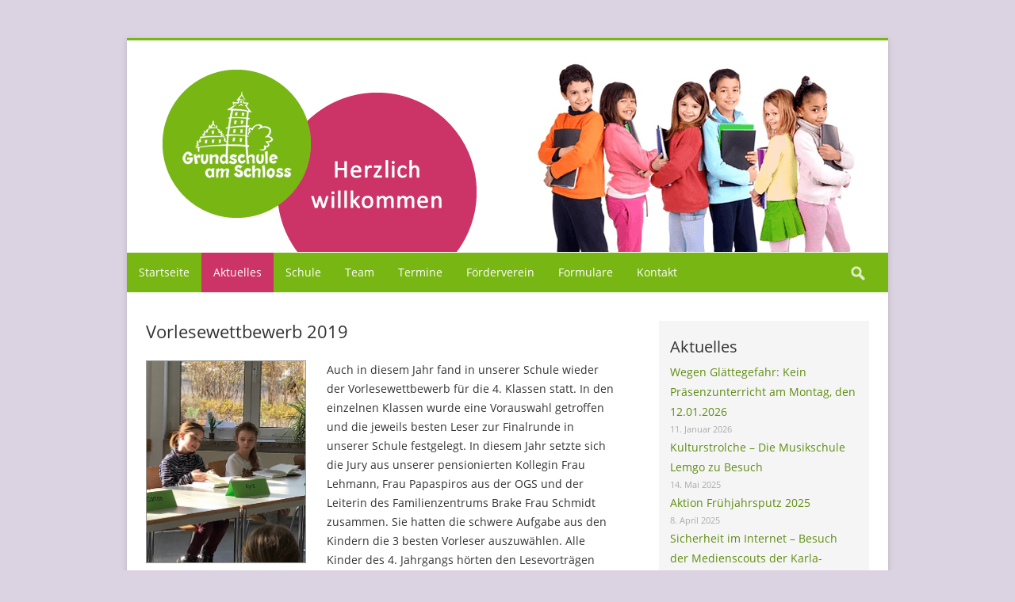

--- FILE ---
content_type: text/html; charset=UTF-8
request_url: https://grundschule-am-schloss.de/vorlesewettbewerb-2019/
body_size: 11337
content:
<!DOCTYPE html>
<!--[if IE 7]>
<html class="ie ie7" lang="de">
<![endif]-->
<!--[if IE 8]>
<html class="ie ie8" lang="de">
<![endif]-->
<!--[if !(IE 7) | !(IE 8)  ]><!-->
<html lang="de">
<!--<![endif]-->
<head>
<meta charset="UTF-8" />
<meta name="viewport" content="width=device-width" />
<title>Vorlesewettbewerb 2019 | Grundschule am Schloss</title>
<link rel="profile" href="http://gmpg.org/xfn/11" />
<link rel="pingback" href="https://grundschule-am-schloss.de/xmlrpc.php" />
<link rel="shortcut icon" type="image/ico" href="https://grundschule-am-schloss.de/wp-content/themes/grundschuleamschloss/images/icons/favicon.ico" />
<link rel="apple-touch-icon" href="https://grundschule-am-schloss.de/wp-content/themes/grundschuleamschloss/images/icons/touch.png" />
<!--[if lt IE 9]>
<script src="https://grundschule-am-schloss.de/wp-content/themes/twentytwelve/js/html5.js" type="text/javascript"></script>
<![endif]-->
<meta name='robots' content='max-image-preview:large' />
	<style>img:is([sizes="auto" i], [sizes^="auto," i]) { contain-intrinsic-size: 3000px 1500px }</style>
	
<link rel="alternate" type="application/rss+xml" title="Grundschule am Schloss &raquo; Feed" href="https://grundschule-am-schloss.de/feed/" />
<link rel="alternate" type="application/rss+xml" title="Grundschule am Schloss &raquo; Kommentar-Feed" href="https://grundschule-am-schloss.de/comments/feed/" />
<link rel='stylesheet' id='responsive-slider-css' href='https://grundschule-am-schloss.de/wp-content/plugins/responsive-slider/css/responsive-slider.css?ver=0.1' type='text/css' media='all' />
<style id='wp-emoji-styles-inline-css' type='text/css'>

	img.wp-smiley, img.emoji {
		display: inline !important;
		border: none !important;
		box-shadow: none !important;
		height: 1em !important;
		width: 1em !important;
		margin: 0 0.07em !important;
		vertical-align: -0.1em !important;
		background: none !important;
		padding: 0 !important;
	}
</style>
<link rel='stylesheet' id='wp-block-library-css' href='https://grundschule-am-schloss.de/wp-includes/css/dist/block-library/style.min.css?ver=6.8.3' type='text/css' media='all' />
<style id='wp-block-library-theme-inline-css' type='text/css'>
.wp-block-audio :where(figcaption){color:#555;font-size:13px;text-align:center}.is-dark-theme .wp-block-audio :where(figcaption){color:#ffffffa6}.wp-block-audio{margin:0 0 1em}.wp-block-code{border:1px solid #ccc;border-radius:4px;font-family:Menlo,Consolas,monaco,monospace;padding:.8em 1em}.wp-block-embed :where(figcaption){color:#555;font-size:13px;text-align:center}.is-dark-theme .wp-block-embed :where(figcaption){color:#ffffffa6}.wp-block-embed{margin:0 0 1em}.blocks-gallery-caption{color:#555;font-size:13px;text-align:center}.is-dark-theme .blocks-gallery-caption{color:#ffffffa6}:root :where(.wp-block-image figcaption){color:#555;font-size:13px;text-align:center}.is-dark-theme :root :where(.wp-block-image figcaption){color:#ffffffa6}.wp-block-image{margin:0 0 1em}.wp-block-pullquote{border-bottom:4px solid;border-top:4px solid;color:currentColor;margin-bottom:1.75em}.wp-block-pullquote cite,.wp-block-pullquote footer,.wp-block-pullquote__citation{color:currentColor;font-size:.8125em;font-style:normal;text-transform:uppercase}.wp-block-quote{border-left:.25em solid;margin:0 0 1.75em;padding-left:1em}.wp-block-quote cite,.wp-block-quote footer{color:currentColor;font-size:.8125em;font-style:normal;position:relative}.wp-block-quote:where(.has-text-align-right){border-left:none;border-right:.25em solid;padding-left:0;padding-right:1em}.wp-block-quote:where(.has-text-align-center){border:none;padding-left:0}.wp-block-quote.is-large,.wp-block-quote.is-style-large,.wp-block-quote:where(.is-style-plain){border:none}.wp-block-search .wp-block-search__label{font-weight:700}.wp-block-search__button{border:1px solid #ccc;padding:.375em .625em}:where(.wp-block-group.has-background){padding:1.25em 2.375em}.wp-block-separator.has-css-opacity{opacity:.4}.wp-block-separator{border:none;border-bottom:2px solid;margin-left:auto;margin-right:auto}.wp-block-separator.has-alpha-channel-opacity{opacity:1}.wp-block-separator:not(.is-style-wide):not(.is-style-dots){width:100px}.wp-block-separator.has-background:not(.is-style-dots){border-bottom:none;height:1px}.wp-block-separator.has-background:not(.is-style-wide):not(.is-style-dots){height:2px}.wp-block-table{margin:0 0 1em}.wp-block-table td,.wp-block-table th{word-break:normal}.wp-block-table :where(figcaption){color:#555;font-size:13px;text-align:center}.is-dark-theme .wp-block-table :where(figcaption){color:#ffffffa6}.wp-block-video :where(figcaption){color:#555;font-size:13px;text-align:center}.is-dark-theme .wp-block-video :where(figcaption){color:#ffffffa6}.wp-block-video{margin:0 0 1em}:root :where(.wp-block-template-part.has-background){margin-bottom:0;margin-top:0;padding:1.25em 2.375em}
</style>
<style id='classic-theme-styles-inline-css' type='text/css'>
/*! This file is auto-generated */
.wp-block-button__link{color:#fff;background-color:#32373c;border-radius:9999px;box-shadow:none;text-decoration:none;padding:calc(.667em + 2px) calc(1.333em + 2px);font-size:1.125em}.wp-block-file__button{background:#32373c;color:#fff;text-decoration:none}
</style>
<style id='global-styles-inline-css' type='text/css'>
:root{--wp--preset--aspect-ratio--square: 1;--wp--preset--aspect-ratio--4-3: 4/3;--wp--preset--aspect-ratio--3-4: 3/4;--wp--preset--aspect-ratio--3-2: 3/2;--wp--preset--aspect-ratio--2-3: 2/3;--wp--preset--aspect-ratio--16-9: 16/9;--wp--preset--aspect-ratio--9-16: 9/16;--wp--preset--color--black: #000000;--wp--preset--color--cyan-bluish-gray: #abb8c3;--wp--preset--color--white: #fff;--wp--preset--color--pale-pink: #f78da7;--wp--preset--color--vivid-red: #cf2e2e;--wp--preset--color--luminous-vivid-orange: #ff6900;--wp--preset--color--luminous-vivid-amber: #fcb900;--wp--preset--color--light-green-cyan: #7bdcb5;--wp--preset--color--vivid-green-cyan: #00d084;--wp--preset--color--pale-cyan-blue: #8ed1fc;--wp--preset--color--vivid-cyan-blue: #0693e3;--wp--preset--color--vivid-purple: #9b51e0;--wp--preset--color--blue: #21759b;--wp--preset--color--dark-gray: #444;--wp--preset--color--medium-gray: #9f9f9f;--wp--preset--color--light-gray: #e6e6e6;--wp--preset--gradient--vivid-cyan-blue-to-vivid-purple: linear-gradient(135deg,rgba(6,147,227,1) 0%,rgb(155,81,224) 100%);--wp--preset--gradient--light-green-cyan-to-vivid-green-cyan: linear-gradient(135deg,rgb(122,220,180) 0%,rgb(0,208,130) 100%);--wp--preset--gradient--luminous-vivid-amber-to-luminous-vivid-orange: linear-gradient(135deg,rgba(252,185,0,1) 0%,rgba(255,105,0,1) 100%);--wp--preset--gradient--luminous-vivid-orange-to-vivid-red: linear-gradient(135deg,rgba(255,105,0,1) 0%,rgb(207,46,46) 100%);--wp--preset--gradient--very-light-gray-to-cyan-bluish-gray: linear-gradient(135deg,rgb(238,238,238) 0%,rgb(169,184,195) 100%);--wp--preset--gradient--cool-to-warm-spectrum: linear-gradient(135deg,rgb(74,234,220) 0%,rgb(151,120,209) 20%,rgb(207,42,186) 40%,rgb(238,44,130) 60%,rgb(251,105,98) 80%,rgb(254,248,76) 100%);--wp--preset--gradient--blush-light-purple: linear-gradient(135deg,rgb(255,206,236) 0%,rgb(152,150,240) 100%);--wp--preset--gradient--blush-bordeaux: linear-gradient(135deg,rgb(254,205,165) 0%,rgb(254,45,45) 50%,rgb(107,0,62) 100%);--wp--preset--gradient--luminous-dusk: linear-gradient(135deg,rgb(255,203,112) 0%,rgb(199,81,192) 50%,rgb(65,88,208) 100%);--wp--preset--gradient--pale-ocean: linear-gradient(135deg,rgb(255,245,203) 0%,rgb(182,227,212) 50%,rgb(51,167,181) 100%);--wp--preset--gradient--electric-grass: linear-gradient(135deg,rgb(202,248,128) 0%,rgb(113,206,126) 100%);--wp--preset--gradient--midnight: linear-gradient(135deg,rgb(2,3,129) 0%,rgb(40,116,252) 100%);--wp--preset--font-size--small: 13px;--wp--preset--font-size--medium: 20px;--wp--preset--font-size--large: 36px;--wp--preset--font-size--x-large: 42px;--wp--preset--spacing--20: 0.44rem;--wp--preset--spacing--30: 0.67rem;--wp--preset--spacing--40: 1rem;--wp--preset--spacing--50: 1.5rem;--wp--preset--spacing--60: 2.25rem;--wp--preset--spacing--70: 3.38rem;--wp--preset--spacing--80: 5.06rem;--wp--preset--shadow--natural: 6px 6px 9px rgba(0, 0, 0, 0.2);--wp--preset--shadow--deep: 12px 12px 50px rgba(0, 0, 0, 0.4);--wp--preset--shadow--sharp: 6px 6px 0px rgba(0, 0, 0, 0.2);--wp--preset--shadow--outlined: 6px 6px 0px -3px rgba(255, 255, 255, 1), 6px 6px rgba(0, 0, 0, 1);--wp--preset--shadow--crisp: 6px 6px 0px rgba(0, 0, 0, 1);}:where(.is-layout-flex){gap: 0.5em;}:where(.is-layout-grid){gap: 0.5em;}body .is-layout-flex{display: flex;}.is-layout-flex{flex-wrap: wrap;align-items: center;}.is-layout-flex > :is(*, div){margin: 0;}body .is-layout-grid{display: grid;}.is-layout-grid > :is(*, div){margin: 0;}:where(.wp-block-columns.is-layout-flex){gap: 2em;}:where(.wp-block-columns.is-layout-grid){gap: 2em;}:where(.wp-block-post-template.is-layout-flex){gap: 1.25em;}:where(.wp-block-post-template.is-layout-grid){gap: 1.25em;}.has-black-color{color: var(--wp--preset--color--black) !important;}.has-cyan-bluish-gray-color{color: var(--wp--preset--color--cyan-bluish-gray) !important;}.has-white-color{color: var(--wp--preset--color--white) !important;}.has-pale-pink-color{color: var(--wp--preset--color--pale-pink) !important;}.has-vivid-red-color{color: var(--wp--preset--color--vivid-red) !important;}.has-luminous-vivid-orange-color{color: var(--wp--preset--color--luminous-vivid-orange) !important;}.has-luminous-vivid-amber-color{color: var(--wp--preset--color--luminous-vivid-amber) !important;}.has-light-green-cyan-color{color: var(--wp--preset--color--light-green-cyan) !important;}.has-vivid-green-cyan-color{color: var(--wp--preset--color--vivid-green-cyan) !important;}.has-pale-cyan-blue-color{color: var(--wp--preset--color--pale-cyan-blue) !important;}.has-vivid-cyan-blue-color{color: var(--wp--preset--color--vivid-cyan-blue) !important;}.has-vivid-purple-color{color: var(--wp--preset--color--vivid-purple) !important;}.has-black-background-color{background-color: var(--wp--preset--color--black) !important;}.has-cyan-bluish-gray-background-color{background-color: var(--wp--preset--color--cyan-bluish-gray) !important;}.has-white-background-color{background-color: var(--wp--preset--color--white) !important;}.has-pale-pink-background-color{background-color: var(--wp--preset--color--pale-pink) !important;}.has-vivid-red-background-color{background-color: var(--wp--preset--color--vivid-red) !important;}.has-luminous-vivid-orange-background-color{background-color: var(--wp--preset--color--luminous-vivid-orange) !important;}.has-luminous-vivid-amber-background-color{background-color: var(--wp--preset--color--luminous-vivid-amber) !important;}.has-light-green-cyan-background-color{background-color: var(--wp--preset--color--light-green-cyan) !important;}.has-vivid-green-cyan-background-color{background-color: var(--wp--preset--color--vivid-green-cyan) !important;}.has-pale-cyan-blue-background-color{background-color: var(--wp--preset--color--pale-cyan-blue) !important;}.has-vivid-cyan-blue-background-color{background-color: var(--wp--preset--color--vivid-cyan-blue) !important;}.has-vivid-purple-background-color{background-color: var(--wp--preset--color--vivid-purple) !important;}.has-black-border-color{border-color: var(--wp--preset--color--black) !important;}.has-cyan-bluish-gray-border-color{border-color: var(--wp--preset--color--cyan-bluish-gray) !important;}.has-white-border-color{border-color: var(--wp--preset--color--white) !important;}.has-pale-pink-border-color{border-color: var(--wp--preset--color--pale-pink) !important;}.has-vivid-red-border-color{border-color: var(--wp--preset--color--vivid-red) !important;}.has-luminous-vivid-orange-border-color{border-color: var(--wp--preset--color--luminous-vivid-orange) !important;}.has-luminous-vivid-amber-border-color{border-color: var(--wp--preset--color--luminous-vivid-amber) !important;}.has-light-green-cyan-border-color{border-color: var(--wp--preset--color--light-green-cyan) !important;}.has-vivid-green-cyan-border-color{border-color: var(--wp--preset--color--vivid-green-cyan) !important;}.has-pale-cyan-blue-border-color{border-color: var(--wp--preset--color--pale-cyan-blue) !important;}.has-vivid-cyan-blue-border-color{border-color: var(--wp--preset--color--vivid-cyan-blue) !important;}.has-vivid-purple-border-color{border-color: var(--wp--preset--color--vivid-purple) !important;}.has-vivid-cyan-blue-to-vivid-purple-gradient-background{background: var(--wp--preset--gradient--vivid-cyan-blue-to-vivid-purple) !important;}.has-light-green-cyan-to-vivid-green-cyan-gradient-background{background: var(--wp--preset--gradient--light-green-cyan-to-vivid-green-cyan) !important;}.has-luminous-vivid-amber-to-luminous-vivid-orange-gradient-background{background: var(--wp--preset--gradient--luminous-vivid-amber-to-luminous-vivid-orange) !important;}.has-luminous-vivid-orange-to-vivid-red-gradient-background{background: var(--wp--preset--gradient--luminous-vivid-orange-to-vivid-red) !important;}.has-very-light-gray-to-cyan-bluish-gray-gradient-background{background: var(--wp--preset--gradient--very-light-gray-to-cyan-bluish-gray) !important;}.has-cool-to-warm-spectrum-gradient-background{background: var(--wp--preset--gradient--cool-to-warm-spectrum) !important;}.has-blush-light-purple-gradient-background{background: var(--wp--preset--gradient--blush-light-purple) !important;}.has-blush-bordeaux-gradient-background{background: var(--wp--preset--gradient--blush-bordeaux) !important;}.has-luminous-dusk-gradient-background{background: var(--wp--preset--gradient--luminous-dusk) !important;}.has-pale-ocean-gradient-background{background: var(--wp--preset--gradient--pale-ocean) !important;}.has-electric-grass-gradient-background{background: var(--wp--preset--gradient--electric-grass) !important;}.has-midnight-gradient-background{background: var(--wp--preset--gradient--midnight) !important;}.has-small-font-size{font-size: var(--wp--preset--font-size--small) !important;}.has-medium-font-size{font-size: var(--wp--preset--font-size--medium) !important;}.has-large-font-size{font-size: var(--wp--preset--font-size--large) !important;}.has-x-large-font-size{font-size: var(--wp--preset--font-size--x-large) !important;}
:where(.wp-block-post-template.is-layout-flex){gap: 1.25em;}:where(.wp-block-post-template.is-layout-grid){gap: 1.25em;}
:where(.wp-block-columns.is-layout-flex){gap: 2em;}:where(.wp-block-columns.is-layout-grid){gap: 2em;}
:root :where(.wp-block-pullquote){font-size: 1.5em;line-height: 1.6;}
</style>
<link rel='stylesheet' id='fancybox-for-wp-css' href='https://grundschule-am-schloss.de/wp-content/plugins/fancybox-for-wordpress/assets/css/fancybox.css?ver=1.3.4' type='text/css' media='all' />
<link rel='stylesheet' id='twentytwelve-fonts-css' href='https://grundschule-am-schloss.de/wp-content/themes/twentytwelve/fonts/font-open-sans.css?ver=20230328' type='text/css' media='all' />
<link rel='stylesheet' id='twentytwelve-style-css' href='https://grundschule-am-schloss.de/wp-content/themes/grundschuleamschloss/style.css?ver=20241112' type='text/css' media='all' />
<link rel='stylesheet' id='twentytwelve-block-style-css' href='https://grundschule-am-schloss.de/wp-content/themes/twentytwelve/css/blocks.css?ver=20240812' type='text/css' media='all' />
<!--[if lt IE 9]>
<link rel='stylesheet' id='twentytwelve-ie-css' href='https://grundschule-am-schloss.de/wp-content/themes/twentytwelve/css/ie.css?ver=20240722' type='text/css' media='all' />
<![endif]-->
<link rel='stylesheet' id='event-list_css-css' href='https://grundschule-am-schloss.de/wp-content/plugins/termine//includes/css/event-list.css?ver=6.8.3' type='text/css' media='all' />
<script type="text/javascript" src="https://grundschule-am-schloss.de/wp-includes/js/jquery/jquery.min.js?ver=3.7.1" id="jquery-core-js"></script>
<script type="text/javascript" src="https://grundschule-am-schloss.de/wp-includes/js/jquery/jquery-migrate.min.js?ver=3.4.1" id="jquery-migrate-js"></script>
<script type="text/javascript" src="https://grundschule-am-schloss.de/wp-content/plugins/fancybox-for-wordpress/assets/js/purify.min.js?ver=1.3.4" id="purify-js"></script>
<script type="text/javascript" src="https://grundschule-am-schloss.de/wp-content/plugins/fancybox-for-wordpress/assets/js/jquery.fancybox.js?ver=1.3.4" id="fancybox-for-wp-js"></script>
<script type="text/javascript" src="https://grundschule-am-schloss.de/wp-content/themes/grundschuleamschloss/js/jquery.fitvids.js?ver=1.0" id="fitvids-js"></script>
<script type="text/javascript" src="https://grundschule-am-schloss.de/wp-content/themes/grundschuleamschloss/js/jquery.placeholder.min.js?ver=1.0" id="placeholder-js"></script>
<script type="text/javascript" src="https://grundschule-am-schloss.de/wp-content/themes/grundschuleamschloss/js/custom.js?ver=1.0" id="custom-js"></script>
<script type="text/javascript" src="https://grundschule-am-schloss.de/wp-content/themes/twentytwelve/js/navigation.js?ver=20141205" id="twentytwelve-navigation-js" defer="defer" data-wp-strategy="defer"></script>
<link rel="https://api.w.org/" href="https://grundschule-am-schloss.de/wp-json/" /><link rel="alternate" title="JSON" type="application/json" href="https://grundschule-am-schloss.de/wp-json/wp/v2/posts/1530" /><link rel="EditURI" type="application/rsd+xml" title="RSD" href="https://grundschule-am-schloss.de/xmlrpc.php?rsd" />
<meta name="generator" content="WordPress 6.8.3" />
<link rel="canonical" href="https://grundschule-am-schloss.de/vorlesewettbewerb-2019/" />
<link rel='shortlink' href='https://grundschule-am-schloss.de/?p=1530' />
<link rel="alternate" title="oEmbed (JSON)" type="application/json+oembed" href="https://grundschule-am-schloss.de/wp-json/oembed/1.0/embed?url=https%3A%2F%2Fgrundschule-am-schloss.de%2Fvorlesewettbewerb-2019%2F" />
<link rel="alternate" title="oEmbed (XML)" type="text/xml+oembed" href="https://grundschule-am-schloss.de/wp-json/oembed/1.0/embed?url=https%3A%2F%2Fgrundschule-am-schloss.de%2Fvorlesewettbewerb-2019%2F&#038;format=xml" />

<!-- Fancybox for WordPress v3.3.5 -->
<style type="text/css">
	.fancybox-slide--image .fancybox-content{background-color: #FFFFFF}
	
	img.fancybox-image{border-width:2px;border-color:#FFFFFF;border-style:solid;}
	div.fancybox-bg{background-color:rgba(102,102,102,0.3);opacity:1 !important;}div.fancybox-content{border-color:#FFFFFF}
	
	div.fancybox-content{background-color:#FFFFFF;border:1px solid #BBBBBB}
	
	
	
	
	div.fancybox-caption p.caption-title{display:inline-block}
	div.fancybox-caption p.caption-title{font-size:14px}
	div.fancybox-caption p.caption-title{color:#fff}
	div.fancybox-caption {color:#333333}div.fancybox-caption p.caption-title {background:#fff;color:#000;padding:10px 30px;width:auto;}body.fancybox-active .fancybox-container .fancybox-stage .fancybox-content .fancybox-close-small{display:block;}
</style><script type="text/javascript">
	jQuery(function () {

		var mobileOnly = false;
		
		if (mobileOnly) {
			return;
		}

		jQuery.fn.getTitle = function () { // Copy the title of every IMG tag and add it to its parent A so that fancybox can show titles
			var arr = jQuery("a[data-fancybox]");
									jQuery.each(arr, function() {
										var title = jQuery(this).children("img").attr("title");
										var caption = jQuery(this).next("figcaption").html();
                                        if(caption && title){jQuery(this).attr("title",title+" " + caption)}else if(title){ jQuery(this).attr("title",title);}else if(caption){jQuery(this).attr("title",caption);}
									});			}

		// Supported file extensions

				var thumbnails = jQuery("a:has(img)").not(".nolightbox").not('.envira-gallery-link').not('.ngg-simplelightbox').filter(function () {
			return /\.(jpe?g|png|gif|mp4|webp|bmp|pdf)(\?[^/]*)*$/i.test(jQuery(this).attr('href'))
		});
		

		// Add data-type iframe for links that are not images or videos.
		var iframeLinks = jQuery('.fancyboxforwp').filter(function () {
			return !/\.(jpe?g|png|gif|mp4|webp|bmp|pdf)(\?[^/]*)*$/i.test(jQuery(this).attr('href'))
		}).filter(function () {
			return !/vimeo|youtube/i.test(jQuery(this).attr('href'))
		});
		iframeLinks.attr({"data-type": "iframe"}).getTitle();

				// Gallery All
		thumbnails.addClass("fancyboxforwp").attr("data-fancybox", "gallery").getTitle();
		iframeLinks.attr({"data-fancybox": "gallery"}).getTitle();

		// Gallery type NONE
		
		// Call fancybox and apply it on any link with a rel atribute that starts with "fancybox", with the options set on the admin panel
		jQuery("a.fancyboxforwp").fancyboxforwp({
			loop: false,
			smallBtn: true,
			zoomOpacity: "auto",
			animationEffect: "fade",
			animationDuration: 500,
			transitionEffect: "fade",
			transitionDuration: "300",
			overlayShow: true,
			overlayOpacity: "0.3",
			titleShow: true,
			titlePosition: "float",
			keyboard: true,
			showCloseButton: true,
			arrows: true,
			clickContent:false,
			clickSlide: "close",
			mobile: {
				clickContent: function (current, event) {
					return current.type === "image" ? "toggleControls" : false;
				},
				clickSlide: function (current, event) {
					return current.type === "image" ? "close" : "close";
				},
			},
			wheel: false,
			toolbar: true,
			preventCaptionOverlap: true,
			onInit: function() { },			onDeactivate
	: function() { },		beforeClose: function() { },			afterShow: function(instance) { jQuery( ".fancybox-image" ).on("click", function( ){ ( instance.isScaledDown() ) ? instance.scaleToActual() : instance.scaleToFit() }) },				afterClose: function() { },					caption : function( instance, item ) {var title ="";if("undefined" != typeof jQuery(this).context ){var title = jQuery(this).context.title;} else { var title = ("undefined" != typeof jQuery(this).attr("title")) ? jQuery(this).attr("title") : false;}var caption = jQuery(this).data('caption') || '';if ( item.type === 'image' && title.length ) {caption = (caption.length ? caption + '<br />' : '') + '<p class="caption-title">'+title+'</p>' ;}return caption;},
		afterLoad : "",
			})
		;

			})
</script>
<!-- END Fancybox for WordPress -->
<link rel="icon" href="https://grundschule-am-schloss.de/wp-content/uploads/touch.png" sizes="32x32" />
<link rel="icon" href="https://grundschule-am-schloss.de/wp-content/uploads/touch.png" sizes="192x192" />
<link rel="apple-touch-icon" href="https://grundschule-am-schloss.de/wp-content/uploads/touch.png" />
<meta name="msapplication-TileImage" content="https://grundschule-am-schloss.de/wp-content/uploads/touch.png" />
<meta name="generator" content="WP Rocket 3.17.3.1" data-wpr-features="wpr_desktop wpr_preload_links" /></head>
<body class="wp-singular post-template-default single single-post postid-1530 single-format-standard wp-embed-responsive wp-theme-twentytwelve wp-child-theme-grundschuleamschloss custom-font-enabled single-author">
<div data-rocket-location-hash="57eb0956558bf7ad8062fd5c02b81560" id="page" class="hfeed site">
    <header data-rocket-location-hash="e6dec5522a8b56befa615ed1945d2e58" id="masthead" class="site-header" role="banner">

        <div data-rocket-location-hash="801424176eb9decfc3b5fb82c00262d1" id="site-header">
            <div class="responsive-slider flexslider"><ul class="slides"><li><div id="slide-75" class="slide"><a href="#" title="Slider 1" ><img width="960" height="270" src="https://grundschule-am-schloss.de/wp-content/uploads/kopfbild1.png" class="slide-thumbnail wp-post-image" alt="Grundschule am Schloss Kopfbild 1" decoding="async" fetchpriority="high" srcset="https://grundschule-am-schloss.de/wp-content/uploads/kopfbild1.png 960w, https://grundschule-am-schloss.de/wp-content/uploads/kopfbild1-300x84.png 300w, https://grundschule-am-schloss.de/wp-content/uploads/kopfbild1-624x175.png 624w" sizes="(max-width: 960px) 100vw, 960px" /></a><h2 class="slide-title"><a href="#" title="Slider 1" >Slider 1</a></h2></div><!-- #slide-x --></li><li><div id="slide-242" class="slide"><a href="#" title="Slider 2" ><img width="960" height="270" src="https://grundschule-am-schloss.de/wp-content/uploads/kopfbild2.png" class="slide-thumbnail wp-post-image" alt="Grundschule am Schloss Kopfbild 2" decoding="async" srcset="https://grundschule-am-schloss.de/wp-content/uploads/kopfbild2.png 960w, https://grundschule-am-schloss.de/wp-content/uploads/kopfbild2-300x84.png 300w, https://grundschule-am-schloss.de/wp-content/uploads/kopfbild2-624x175.png 624w" sizes="(max-width: 960px) 100vw, 960px" /></a><h2 class="slide-title"><a href="#" title="Slider 2" >Slider 2</a></h2></div><!-- #slide-x --></li></ul></div><!-- #featured-content -->            <div id="delim"></div>
        </div><!-- end #site-header -->
        
		<div data-rocket-location-hash="66689cc58955733ccce522f6784744fd" id="site-nav-wrap" class="clearfix">
		<div id="site-nav-container">
                <a href="#nav-mobile" id="mobile-menu-btn">Menu</a>
                <nav id="site-nav" role="navigation">
                    <div class="menu-menue-1-container"><ul id="menu-menue-1" class="menu"><li id="menu-item-13" class="menu-item menu-item-type-post_type menu-item-object-page menu-item-home menu-item-13"><a href="https://grundschule-am-schloss.de/">Startseite</a></li>
<li id="menu-item-34" class="menu-item menu-item-type-post_type menu-item-object-page current_page_parent menu-item-34"><a href="https://grundschule-am-schloss.de/aktuelles/">Aktuelles</a></li>
<li id="menu-item-1274" class="menu-item menu-item-type-post_type menu-item-object-page menu-item-has-children menu-item-1274"><a href="https://grundschule-am-schloss.de/schule/leitbild/">Schule</a>
<ul class="sub-menu">
	<li id="menu-item-167" class="menu-item menu-item-type-post_type menu-item-object-page menu-item-167"><a href="https://grundschule-am-schloss.de/schule/leitbild/">Leitbild</a></li>
	<li id="menu-item-169" class="menu-item menu-item-type-post_type menu-item-object-page menu-item-169"><a href="https://grundschule-am-schloss.de/schule/profil/">Profil</a></li>
	<li id="menu-item-168" class="menu-item menu-item-type-post_type menu-item-object-page menu-item-168"><a href="https://grundschule-am-schloss.de/schule/ogs/">OGS</a></li>
	<li id="menu-item-166" class="menu-item menu-item-type-post_type menu-item-object-page menu-item-166"><a href="https://grundschule-am-schloss.de/schule/ausbildung/">Ausbildung</a></li>
	<li id="menu-item-1934" class="menu-item menu-item-type-post_type menu-item-object-page menu-item-1934"><a href="https://grundschule-am-schloss.de/schule/schulsozialarbeit/">Schulsozialarbeit</a></li>
</ul>
</li>
<li id="menu-item-356" class="menu-item menu-item-type-post_type menu-item-object-page menu-item-has-children menu-item-356"><a href="https://grundschule-am-schloss.de/team/leitung/">Team</a>
<ul class="sub-menu">
	<li id="menu-item-162" class="menu-item menu-item-type-post_type menu-item-object-page menu-item-162"><a href="https://grundschule-am-schloss.de/team/leitung/">Leitung</a></li>
	<li id="menu-item-164" class="menu-item menu-item-type-post_type menu-item-object-page menu-item-164"><a href="https://grundschule-am-schloss.de/team/kollegium/">Kollegium</a></li>
	<li id="menu-item-163" class="menu-item menu-item-type-post_type menu-item-object-page menu-item-163"><a href="https://grundschule-am-schloss.de/team/ogs/">OGS</a></li>
	<li id="menu-item-161" class="menu-item menu-item-type-post_type menu-item-object-page menu-item-161"><a href="https://grundschule-am-schloss.de/team/hausmeister/">Hausmeister</a></li>
	<li id="menu-item-165" class="menu-item menu-item-type-post_type menu-item-object-page menu-item-165"><a href="https://grundschule-am-schloss.de/team/sekretariat/">Sekretariat</a></li>
</ul>
</li>
<li id="menu-item-31" class="menu-item menu-item-type-post_type menu-item-object-page menu-item-31"><a href="https://grundschule-am-schloss.de/termine/">Termine</a></li>
<li id="menu-item-357" class="menu-item menu-item-type-post_type menu-item-object-page menu-item-has-children menu-item-357"><a href="https://grundschule-am-schloss.de/foerderverein/vorstand/">Förderverein</a>
<ul class="sub-menu">
	<li id="menu-item-159" class="menu-item menu-item-type-post_type menu-item-object-page menu-item-159"><a href="https://grundschule-am-schloss.de/foerderverein/vorstand/">Vorstand</a></li>
	<li id="menu-item-160" class="menu-item menu-item-type-post_type menu-item-object-page menu-item-160"><a href="https://grundschule-am-schloss.de/foerderverein/ziele/">Ziele</a></li>
</ul>
</li>
<li id="menu-item-359" class="menu-item menu-item-type-post_type menu-item-object-page menu-item-has-children menu-item-359"><a href="https://grundschule-am-schloss.de/formulare/schule/">Formulare</a>
<ul class="sub-menu">
	<li id="menu-item-158" class="menu-item menu-item-type-post_type menu-item-object-page menu-item-158"><a href="https://grundschule-am-schloss.de/formulare/schule/">Schule</a></li>
	<li id="menu-item-157" class="menu-item menu-item-type-post_type menu-item-object-page menu-item-157"><a href="https://grundschule-am-schloss.de/formulare/ogs/">OGS</a></li>
	<li id="menu-item-156" class="menu-item menu-item-type-post_type menu-item-object-page menu-item-156"><a href="https://grundschule-am-schloss.de/formulare/foerderverein/">Förderverein</a></li>
</ul>
</li>
<li id="menu-item-220" class="menu-item menu-item-type-post_type menu-item-object-page menu-item-220"><a href="https://grundschule-am-schloss.de/kontakt/">Kontakt</a></li>
</ul></div>                    <form role="search" method="get" id="searchform" class="searchform" action="https://grundschule-am-schloss.de/">
				<div>
					<label class="screen-reader-text" for="s">Suche nach:</label>
					<input type="text" value="" name="s" id="s" />
					<input type="submit" id="searchsubmit" value="Suchen" />
				</div>
			</form>                </nav><!-- end #site-nav -->
            </div><!-- end #site-nav-container -->
        </div><!-- end #site-nav-wrap -->
        		
	</header><!-- #masthead -->
	<div data-rocket-location-hash="50a2a2e075558551f2eaf4ce99d57876" id="main" class="wrapper">
	<div data-rocket-location-hash="ebe70fc2210ad29b73ef0c6e305d1651" id="primary" class="site-content">
		<div id="content" role="main">

			
				
	<article id="post-1530" class="post-1530 post type-post status-publish format-standard has-post-thumbnail hentry category-aktuelles">
				<header class="entry-header">
        						<h1 class="entry-title">Vorlesewettbewerb 2019</h1>
			                    
					</header><!-- .entry-header -->

		        
		<div class="entry-content">
        										                    <div class="thumbnail_post">
                        <a href="https://grundschule-am-schloss.de/wp-content/uploads/Vorlesewettbewerb-2019-Kyra.jpg"><img width="404" height="513" src="https://grundschule-am-schloss.de/wp-content/uploads/Vorlesewettbewerb-2019-Kyra.jpg" class="attachment-post-thumbnail size-post-thumbnail wp-post-image" alt="Vorlesewettbewerb" decoding="async" srcset="https://grundschule-am-schloss.de/wp-content/uploads/Vorlesewettbewerb-2019-Kyra.jpg 404w, https://grundschule-am-schloss.de/wp-content/uploads/Vorlesewettbewerb-2019-Kyra-236x300.jpg 236w" sizes="(max-width: 404px) 100vw, 404px" /></a>
                    </div>
                                
						<p>Auch in diesem Jahr fand in unserer Schule wieder der Vorlesewettbewerb für die 4. Klassen statt. In den einzelnen Klassen wurde eine Vorauswahl getroffen und die jeweils besten Leser zur Finalrunde in unserer Schule festgelegt. In diesem Jahr setzte sich die Jury aus unserer pensionierten Kollegin Frau Lehmann, Frau Papaspiros aus der OGS und der Leiterin des Familienzentrums Brake Frau Schmidt zusammen. Sie hatten die schwere Aufgabe aus den Kindern die 3 besten Vorleser auszuwählen. Alle Kinder des 4. Jahrgangs hörten den Lesevorträgen gespannt zu. Es wurde jeweils ein geübter Text gelesen und ein unbekannter Text. Schließlich stand die Entscheidung fest. Den dritten Platz belegte Leonie Baer, den zweiten Platz Lynn Meißner und den ersten Platz Kyra Fleer. Kyra wird in der nächsten Runde beim Wettbewerb der Lemgoer Schulen in der Stadtbücherei teilnehmen. Wir drücken ihr fest die Daumen!<br />
Unser Dank gilt allen Kindern, die sich beteiligt haben, der Jury und dem Lehrerteam des Jahrgangs 4, die alles organisiert haben.<img loading="lazy" decoding="async" src="https://grundschule-am-schloss.de/wp-content/uploads/Vorlesewettbewerb-2019-alle.jpg" alt="" width="727" height="544" class="alignnone size-full wp-image-1533" srcset="https://grundschule-am-schloss.de/wp-content/uploads/Vorlesewettbewerb-2019-alle.jpg 727w, https://grundschule-am-schloss.de/wp-content/uploads/Vorlesewettbewerb-2019-alle-300x224.jpg 300w, https://grundschule-am-schloss.de/wp-content/uploads/Vorlesewettbewerb-2019-alle-624x467.jpg 624w" sizes="auto, (max-width: 727px) 100vw, 727px" /></p>
					</div><!-- .entry-content -->
		
		<footer class="entry-meta">
			Dieser Beitrag wurde am <a href="https://grundschule-am-schloss.de/vorlesewettbewerb-2019/" title="9:18" rel="bookmark"><time class="entry-date" datetime="2019-03-25T09:18:25+01:00">25. März 2019</time></a><span class="by-author"> von <span class="author vcard"><a class="url fn n" href="https://grundschule-am-schloss.de/author/joergfranks/" title="Alle Beiträge von Jörg Franks anzeigen" rel="author">Jörg Franks</a></span></span> unter <a href="https://grundschule-am-schloss.de/category/aktuelles/" rel="category tag">Aktuelles</a> veröffentlicht.								</footer><!-- .entry-meta -->
	</article><!-- #post -->

				<nav class="nav-single">
					<h3 class="assistive-text">Beitragsnavigation</h3>
					<span class="nav-previous"><a href="https://grundschule-am-schloss.de/wdr-schultour-2019-in-der-grundschule-am-schloss/" rel="prev"><span class="meta-nav">&larr;</span> WDR Schultour 2019 in der Grundschule am Schloss</a></span>
					<span class="nav-next"><a href="https://grundschule-am-schloss.de/streitschlichterbuero-eroeffnet/" rel="next">Streitschlichterbüro eröffnet <span class="meta-nav">&rarr;</span></a></span>
				</nav><!-- .nav-single -->

				
<div id="comments" class="comments-area">

	
	
	
</div><!-- #comments .comments-area -->

			
		</div><!-- #content -->
	</div><!-- #primary -->


			<div data-rocket-location-hash="2f66bcda442cb5be5123bfab0094781a" id="secondary" class="widget-area" role="complementary">
			
		<aside id="recent-posts-2" class="widget widget_recent_entries">
		<h3 class="widget-title">Aktuelles</h3>
		<ul>
											<li>
					<a href="https://grundschule-am-schloss.de/wegen-glaettegefahr-kein-praesenzunterricht-am-montag-den-12-01-2026/">Wegen Glättegefahr: Kein Präsenzunterricht am Montag, den 12.01.2026</a>
											<span class="post-date">11. Januar 2026</span>
									</li>
											<li>
					<a href="https://grundschule-am-schloss.de/kulturstrolche-die-musikschule-lemgo-zu-besuch/">Kulturstrolche &#8211; Die Musikschule Lemgo zu Besuch</a>
											<span class="post-date">14. Mai 2025</span>
									</li>
											<li>
					<a href="https://grundschule-am-schloss.de/aktion-fruehjahrsputz-2025/">Aktion Frühjahrsputz 2025</a>
											<span class="post-date">8. April 2025</span>
									</li>
											<li>
					<a href="https://grundschule-am-schloss.de/sicherheit-im-internet-besuch-der-medienscouts-der-karla-raveh-gesamtschule/">Sicherheit im Internet &#8211; Besuch der Medienscouts der Karla-Raveh-Gesamtschule</a>
											<span class="post-date">8. April 2025</span>
									</li>
											<li>
					<a href="https://grundschule-am-schloss.de/rosenmontag-2025/">Rosenmontag 2025</a>
											<span class="post-date">3. März 2025</span>
									</li>
											<li>
					<a href="https://grundschule-am-schloss.de/vizekreismeister-basketball-2025/">2. Platz bei der Kreismeisterschaft Basketball</a>
											<span class="post-date">27. Februar 2025</span>
									</li>
					</ul>

		</aside>		</div><!-- #secondary -->
		</div><!-- #main .wrapper -->
	<footer data-rocket-location-hash="a2a7d440786c9b2e0291fa4581a30c47" id="colophon" role="contentinfo">
		<div data-rocket-location-hash="6408ae55c6a8102da21b5a0f7490e36f" class="site-info">
        <p>&copy; Grundschule am Schloss 2026 | <a href="https://grundschule-am-schloss.de/impressum">Impressum</a></p>
		</div><!-- .site-info -->
	</footer><!-- #colophon -->
</div><!-- #page -->

<script type="speculationrules">
{"prefetch":[{"source":"document","where":{"and":[{"href_matches":"\/*"},{"not":{"href_matches":["\/wp-*.php","\/wp-admin\/*","\/wp-content\/uploads\/*","\/wp-content\/*","\/wp-content\/plugins\/*","\/wp-content\/themes\/grundschuleamschloss\/*","\/wp-content\/themes\/twentytwelve\/*","\/*\\?(.+)"]}},{"not":{"selector_matches":"a[rel~=\"nofollow\"]"}},{"not":{"selector_matches":".no-prefetch, .no-prefetch a"}}]},"eagerness":"conservative"}]}
</script>
<script type="text/javascript" id="responsive-slider_flex-slider-js-extra">
/* <![CDATA[ */
var slider = {"effect":"fade","delay":"6000","duration":"600","start":"1"};
/* ]]> */
</script>
<script type="text/javascript" src="https://grundschule-am-schloss.de/wp-content/plugins/responsive-slider/responsive-slider.js?ver=0.1" id="responsive-slider_flex-slider-js"></script>
<script type="text/javascript" id="rocket-browser-checker-js-after">
/* <![CDATA[ */
"use strict";var _createClass=function(){function defineProperties(target,props){for(var i=0;i<props.length;i++){var descriptor=props[i];descriptor.enumerable=descriptor.enumerable||!1,descriptor.configurable=!0,"value"in descriptor&&(descriptor.writable=!0),Object.defineProperty(target,descriptor.key,descriptor)}}return function(Constructor,protoProps,staticProps){return protoProps&&defineProperties(Constructor.prototype,protoProps),staticProps&&defineProperties(Constructor,staticProps),Constructor}}();function _classCallCheck(instance,Constructor){if(!(instance instanceof Constructor))throw new TypeError("Cannot call a class as a function")}var RocketBrowserCompatibilityChecker=function(){function RocketBrowserCompatibilityChecker(options){_classCallCheck(this,RocketBrowserCompatibilityChecker),this.passiveSupported=!1,this._checkPassiveOption(this),this.options=!!this.passiveSupported&&options}return _createClass(RocketBrowserCompatibilityChecker,[{key:"_checkPassiveOption",value:function(self){try{var options={get passive(){return!(self.passiveSupported=!0)}};window.addEventListener("test",null,options),window.removeEventListener("test",null,options)}catch(err){self.passiveSupported=!1}}},{key:"initRequestIdleCallback",value:function(){!1 in window&&(window.requestIdleCallback=function(cb){var start=Date.now();return setTimeout(function(){cb({didTimeout:!1,timeRemaining:function(){return Math.max(0,50-(Date.now()-start))}})},1)}),!1 in window&&(window.cancelIdleCallback=function(id){return clearTimeout(id)})}},{key:"isDataSaverModeOn",value:function(){return"connection"in navigator&&!0===navigator.connection.saveData}},{key:"supportsLinkPrefetch",value:function(){var elem=document.createElement("link");return elem.relList&&elem.relList.supports&&elem.relList.supports("prefetch")&&window.IntersectionObserver&&"isIntersecting"in IntersectionObserverEntry.prototype}},{key:"isSlowConnection",value:function(){return"connection"in navigator&&"effectiveType"in navigator.connection&&("2g"===navigator.connection.effectiveType||"slow-2g"===navigator.connection.effectiveType)}}]),RocketBrowserCompatibilityChecker}();
/* ]]> */
</script>
<script type="text/javascript" id="rocket-preload-links-js-extra">
/* <![CDATA[ */
var RocketPreloadLinksConfig = {"excludeUris":"\/(?:.+\/)?feed(?:\/(?:.+\/?)?)?$|\/(?:.+\/)?embed\/|\/(index.php\/)?(.*)wp-json(\/.*|$)|\/refer\/|\/go\/|\/recommend\/|\/recommends\/","usesTrailingSlash":"1","imageExt":"jpg|jpeg|gif|png|tiff|bmp|webp|avif|pdf|doc|docx|xls|xlsx|php","fileExt":"jpg|jpeg|gif|png|tiff|bmp|webp|avif|pdf|doc|docx|xls|xlsx|php|html|htm","siteUrl":"https:\/\/grundschule-am-schloss.de","onHoverDelay":"100","rateThrottle":"3"};
/* ]]> */
</script>
<script type="text/javascript" id="rocket-preload-links-js-after">
/* <![CDATA[ */
(function() {
"use strict";var r="function"==typeof Symbol&&"symbol"==typeof Symbol.iterator?function(e){return typeof e}:function(e){return e&&"function"==typeof Symbol&&e.constructor===Symbol&&e!==Symbol.prototype?"symbol":typeof e},e=function(){function i(e,t){for(var n=0;n<t.length;n++){var i=t[n];i.enumerable=i.enumerable||!1,i.configurable=!0,"value"in i&&(i.writable=!0),Object.defineProperty(e,i.key,i)}}return function(e,t,n){return t&&i(e.prototype,t),n&&i(e,n),e}}();function i(e,t){if(!(e instanceof t))throw new TypeError("Cannot call a class as a function")}var t=function(){function n(e,t){i(this,n),this.browser=e,this.config=t,this.options=this.browser.options,this.prefetched=new Set,this.eventTime=null,this.threshold=1111,this.numOnHover=0}return e(n,[{key:"init",value:function(){!this.browser.supportsLinkPrefetch()||this.browser.isDataSaverModeOn()||this.browser.isSlowConnection()||(this.regex={excludeUris:RegExp(this.config.excludeUris,"i"),images:RegExp(".("+this.config.imageExt+")$","i"),fileExt:RegExp(".("+this.config.fileExt+")$","i")},this._initListeners(this))}},{key:"_initListeners",value:function(e){-1<this.config.onHoverDelay&&document.addEventListener("mouseover",e.listener.bind(e),e.listenerOptions),document.addEventListener("mousedown",e.listener.bind(e),e.listenerOptions),document.addEventListener("touchstart",e.listener.bind(e),e.listenerOptions)}},{key:"listener",value:function(e){var t=e.target.closest("a"),n=this._prepareUrl(t);if(null!==n)switch(e.type){case"mousedown":case"touchstart":this._addPrefetchLink(n);break;case"mouseover":this._earlyPrefetch(t,n,"mouseout")}}},{key:"_earlyPrefetch",value:function(t,e,n){var i=this,r=setTimeout(function(){if(r=null,0===i.numOnHover)setTimeout(function(){return i.numOnHover=0},1e3);else if(i.numOnHover>i.config.rateThrottle)return;i.numOnHover++,i._addPrefetchLink(e)},this.config.onHoverDelay);t.addEventListener(n,function e(){t.removeEventListener(n,e,{passive:!0}),null!==r&&(clearTimeout(r),r=null)},{passive:!0})}},{key:"_addPrefetchLink",value:function(i){return this.prefetched.add(i.href),new Promise(function(e,t){var n=document.createElement("link");n.rel="prefetch",n.href=i.href,n.onload=e,n.onerror=t,document.head.appendChild(n)}).catch(function(){})}},{key:"_prepareUrl",value:function(e){if(null===e||"object"!==(void 0===e?"undefined":r(e))||!1 in e||-1===["http:","https:"].indexOf(e.protocol))return null;var t=e.href.substring(0,this.config.siteUrl.length),n=this._getPathname(e.href,t),i={original:e.href,protocol:e.protocol,origin:t,pathname:n,href:t+n};return this._isLinkOk(i)?i:null}},{key:"_getPathname",value:function(e,t){var n=t?e.substring(this.config.siteUrl.length):e;return n.startsWith("/")||(n="/"+n),this._shouldAddTrailingSlash(n)?n+"/":n}},{key:"_shouldAddTrailingSlash",value:function(e){return this.config.usesTrailingSlash&&!e.endsWith("/")&&!this.regex.fileExt.test(e)}},{key:"_isLinkOk",value:function(e){return null!==e&&"object"===(void 0===e?"undefined":r(e))&&(!this.prefetched.has(e.href)&&e.origin===this.config.siteUrl&&-1===e.href.indexOf("?")&&-1===e.href.indexOf("#")&&!this.regex.excludeUris.test(e.href)&&!this.regex.images.test(e.href))}}],[{key:"run",value:function(){"undefined"!=typeof RocketPreloadLinksConfig&&new n(new RocketBrowserCompatibilityChecker({capture:!0,passive:!0}),RocketPreloadLinksConfig).init()}}]),n}();t.run();
}());
/* ]]> */
</script>
<script>var rocket_beacon_data = {"ajax_url":"https:\/\/grundschule-am-schloss.de\/wp-admin\/admin-ajax.php","nonce":"70c60ddd6e","url":"https:\/\/grundschule-am-schloss.de\/vorlesewettbewerb-2019","is_mobile":false,"width_threshold":1600,"height_threshold":700,"delay":500,"debug":null,"status":{"atf":true,"lrc":true},"elements":"img, video, picture, p, main, div, li, svg, section, header, span","lrc_threshold":1800}</script><script data-name="wpr-wpr-beacon" src='https://grundschule-am-schloss.de/wp-content/plugins/wp-rocket/assets/js/wpr-beacon.min.js' async></script></body>
</html>
<!-- This website is like a Rocket, isn't it? Performance optimized by WP Rocket. Learn more: https://wp-rocket.me - Debug: cached@1768875420 -->

--- FILE ---
content_type: text/css; charset=utf-8
request_url: https://grundschule-am-schloss.de/wp-content/themes/grundschuleamschloss/style.css?ver=20241112
body_size: 9433
content:
/*   
Theme Name: Grunschule am Schloss
Description: Spezial Theme für grundschule-am-schloss.de
Author: victec it-solutions
Author URI: http://www.victec.de/
Template: twentytwelve
Version: 1.3
Tags:
*/

/* =Notes
--------------------------------------------------------------
This stylesheet uses rem values with a pixel fallback. The rem
values (and line heights) are calculated using two variables:

$rembase:     14;
$line-height: 24;

---------- Examples

* Use a pixel value with a rem fallback for font-size, padding, margins, etc.
	padding: 5px 0;
	padding: 0.357142857rem 0; (5 / $rembase)

* Set a font-size and then set a line-height based on the font-size
	font-size: 16px
	font-size: 1.142857143rem; (16 / $rembase)
	line-height: 1.5; ($line-height / 16)

---------- Vertical spacing

Vertical spacing between most elements should use 24px or 48px
to maintain vertical rhythm:

.my-new-div {
	margin: 24px 0;
	margin: 1.714285714rem 0; ( 24 / $rembase )
}

---------- Further reading

http://snook.ca/archives/html_and_css/font-size-with-rem
http://blog.typekit.com/2011/11/09/type-study-sizing-the-legible-letter/



FARBEN DEKLARATION


#D6C5E2		Background der Seite
#78B614		Grün für Links und main-navigation background
#CC3366		Hoverfarbe / Lila
#FF6600		Hoverfarbe / Orange
#333		Textfarbe




/* =Reset
-------------------------------------------------------------- */

html,
body,
div,
span,
applet,
object,
iframe,
h1,
h2,
h3,
h4,
h5,
h6,
p,
blockquote,
pre,
a,
abbr,
acronym,
address,
big,
cite,
code,
del,
dfn,
em,
img,
ins,
kbd,
q,
s,
samp,
small,
strike,
strong,
sub,
sup,
tt,
var,
b,
u,
i,
center,
dl,
dt,
dd,
ol,
ul,
li,
fieldset,
form,
label,
legend,
table,
caption,
tbody,
tfoot,
thead,
tr,
th,
td,
article,
aside,
canvas,
details,
embed,
figure,
figcaption,
footer,
header,
hgroup,
menu,
nav,
output,
ruby,
section,
summary,
time,
mark,
audio,
video {
	margin: 0;
	padding: 0;
	border: 0;
	font-size: 100%;
	vertical-align: baseline;
}

/* --- Clearfix --- */
.clear {
	clear: both;
	display: block;
	overflow: hidden;
	visibility: hidden;
	width: 0;
	height: 0;
}

.clearfix:after {
	clear: both;
	content: ' ';
	display: block;
	font-size: 0;
	line-height: 0;
	visibility: hidden;
	width: 0;
	height: 0;
}



/* open-sans-regular - latin */
@font-face {
	font-family: 'Open Sans';
	font-style: normal;
	font-weight: 400;
	src: url('fonts/open-sans-v15-latin-regular.eot');
	/* IE9 Compat Modes */
	src: local('Open Sans Regular'), local('OpenSans-Regular'),
		url('fonts/open-sans-v15-latin-regular.eot?#iefix') format('embedded-opentype'),
		/* IE6-IE8 */
		url('fonts/open-sans-v15-latin-regular.woff2') format('woff2'),
		/* Super Modern Browsers */
		url('fonts/open-sans-v15-latin-regular.woff') format('woff'),
		/* Modern Browsers */
		url('fonts/open-sans-v15-latin-regular.ttf') format('truetype'),
		/* Safari, Android, iOS */
		url('fonts/open-sans-v15-latin-regular.svg#OpenSans') format('svg');
	/* Legacy iOS */
}

/* open-sans-italic - latin */
@font-face {
	font-family: 'Open Sans';
	font-style: italic;
	font-weight: 400;
	src: url('fonts/open-sans-v15-latin-italic.eot');
	/* IE9 Compat Modes */
	src: local('Open Sans Italic'), local('OpenSans-Italic'),
		url('fonts/open-sans-v15-latin-italic.eot?#iefix') format('embedded-opentype'),
		/* IE6-IE8 */
		url('fonts/open-sans-v15-latin-italic.woff2') format('woff2'),
		/* Super Modern Browsers */
		url('fonts/open-sans-v15-latin-italic.woff') format('woff'),
		/* Modern Browsers */
		url('fonts/open-sans-v15-latin-italic.ttf') format('truetype'),
		/* Safari, Android, iOS */
		url('fonts/open-sans-v15-latin-italic.svg#OpenSans') format('svg');
	/* Legacy iOS */
}

/* open-sans-700 - latin */
@font-face {
	font-family: 'Open Sans';
	font-style: normal;
	font-weight: 700;
	src: url('fonts/open-sans-v15-latin-700.eot');
	/* IE9 Compat Modes */
	src: local('Open Sans Bold'), local('OpenSans-Bold'),
		url('fonts/open-sans-v15-latin-700.eot?#iefix') format('embedded-opentype'),
		/* IE6-IE8 */
		url('fonts/open-sans-v15-latin-700.woff2') format('woff2'),
		/* Super Modern Browsers */
		url('fonts/open-sans-v15-latin-700.woff') format('woff'),
		/* Modern Browsers */
		url('fonts/open-sans-v15-latin-700.ttf') format('truetype'),
		/* Safari, Android, iOS */
		url('fonts/open-sans-v15-latin-700.svg#OpenSans') format('svg');
	/* Legacy iOS */
}

/* open-sans-700italic - latin */
@font-face {
	font-family: 'Open Sans';
	font-style: italic;
	font-weight: 700;
	src: url('fonts/open-sans-v15-latin-700italic.eot');
	/* IE9 Compat Modes */
	src: local('Open Sans Bold Italic'), local('OpenSans-BoldItalic'),
		url('fonts/open-sans-v15-latin-700italic.eot?#iefix') format('embedded-opentype'),
		/* IE6-IE8 */
		url('fonts/open-sans-v15-latin-700italic.woff2') format('woff2'),
		/* Super Modern Browsers */
		url('fonts/open-sans-v15-latin-700italic.woff') format('woff'),
		/* Modern Browsers */
		url('fonts/open-sans-v15-latin-700italic.ttf') format('truetype'),
		/* Safari, Android, iOS */
		url('fonts/open-sans-v15-latin-700italic.svg#OpenSans') format('svg');
	/* Legacy iOS */
}

.wpfilebase-file-default {
	display: none !important;
}

body {
	line-height: 0px;
}

ol,
ul {
	list-style: none;
}

blockquote,
q {
	quotes: none;
	border-left: 6px solid #78B614
}

blockquote:before,
blockquote:after,
q:before,
q:after {
	content: '';
	content: none;
}

table {
	border-collapse: collapse;
	border-spacing: 0;
}

caption,
th,
td {
	font-weight: normal;
	text-align: left;
}

h1,
h2,
h3,
h4,
h5,
h6 {
	clear: both;
}

html {
	overflow-y: scroll;
	font-size: 100%;
	-webkit-text-size-adjust: 100%;
	-ms-text-size-adjust: 100%;
}

a:focus {
	outline: 2px dotted #F00;
}

article,
aside,
details,
figcaption,
figure,
footer,
header,
hgroup,
nav,
section {
	display: block;
}

audio,
canvas,
video {
	display: inline-block;
}

audio:not([controls]) {
	display: none;
}

del {
	color: #333;
}

ins {
	background: #fff9c0;
	text-decoration: none;
}

hr {
	background-color: #ccc;
	border: 0;
	height: 1px;
	margin-bottom: 1.714285714rem;
}

sub,
sup {
	font-size: 75%;
	line-height: 0;
	position: relative;
	vertical-align: baseline;
}

sup {
	top: -0.5em;
}

sub {
	bottom: -0.25em;
}

small {
	font-size: smaller;
}

img {
	border: 0;
	-ms-interpolation-mode: bicubic;
}

/* Clearing floats */
.clear:after,
.wrapper:after,
.format-status .entry-header:after {
	clear: both;
}

.clear:before,
.clear:after,
.wrapper:before,
.wrapper:after,
.format-status .entry-header:before,
.format-status .entry-header:after {
	display: table;
	content: "";
}

.more-link {
	display: none;
	width: 100px;
}

/* =Repeatable patterns
-------------------------------------------------------------- */

/* Small headers */
.archive-title,
.page-title,
.widget-title,
.entry-content th,
.comment-content th {
	font-size: 20px;
	font-size: 1.428571429rem;
	line-height: 1.714285714rem;
	font-weight: normal;
	color: #333;
}

/* Shared Post Format styling */
article.format-quote footer.entry-meta,
article.format-link footer.entry-meta,
article.format-status footer.entry-meta {
	font-size: 11px;
	font-size: 0.785714286rem;
	line-height: 2.181818182;
}

/* Form fields, general styles first */
button,
input,
textarea {
	border: 1px solid #ccc;
	border-radius: 0px;
	font-family: inherit;
	padding: 6px;
	padding: 0.428571429rem;

	appearance: none !important;
	border-radius: 0 !important;
	box-sizing: border-box !important;

	-webkit-appearance: none !important;
	/* schatten etc entfernen */
	-webkit-border-radius: 0 !important;
	/* runde ecken entfernen */
	-webkit-box-sizing: border-box !important;
	/* css-box modell umstellen */

	-moz-appearance: none !important;
	/* schatten etc entfernen */
	-moz-border-radius: 0 !important;
	/* runde ecken entfernen */
	-moz-box-sizing: border-box !important;
	/* css-box modell umstellen */
}

button,
input {
	line-height: normal;
}

textarea {
	font-size: 100%;
	overflow: auto;
	vertical-align: top;
}

/* Reset non-text input types */
input[type="checkbox"],
input[type="radio"],
input[type="file"],
input[type="hidden"],
input[type="image"],
input[type="color"] {
	border: 0;
	border-radius: 0;
	padding: 0;
}

/* Buttons */
input[type="submit"],
input[type="button"],
input[type="reset"],
article.post-password-required input[type=submit],
.bypostauthor cite span {
	padding: 6px 10px;
	padding: 0.428571429rem 0.714285714rem;
	font-size: 11px;
	font-size: 0.785714286rem;
	line-height: 1.428571429;
	font-weight: normal;
	color: #7c7c7c;
	background-color: #e6e6e6;
	background-repeat: repeat-x;
	background-image: -moz-linear-gradient(top, #f4f4f4, #e6e6e6);
	background-image: -ms-linear-gradient(top, #f4f4f4, #e6e6e6);
	background-image: -webkit-linear-gradient(top, #f4f4f4, #e6e6e6);
	background-image: -o-linear-gradient(top, #f4f4f4, #e6e6e6);
	background-image: linear-gradient(top, #f4f4f4, #e6e6e6);
	border: 1px solid #d2d2d2;
	border-radius: 0px;
	box-shadow: 0 1px 2px rgba(64, 64, 64, 0.1);
}

.menu-toggle {
	margin-top: 14px;
	margin-top: 1rem;
	margin-bottom: 14px;
	margin-bottom: 1rem;
	padding: 6px 10px;
	padding: 0.428571429rem 0.714285714rem;
	line-height: 1.428571429;
	font-weight: normal;
	background-color: #e6e6e6;
	background-image: -moz-linear-gradient(top, #f4f4f4, #e6e6e6);
	background-image: -ms-linear-gradient(top, #f4f4f4, #e6e6e6);
	background-image: -webkit-linear-gradient(top, #f4f4f4, #e6e6e6);
	background-image: -o-linear-gradient(top, #f4f4f4, #e6e6e6);
	background-image: linear-gradient(top, #f4f4f4, #e6e6e6);
	border: 1px solid #d2d2d2;
	border-radius: 0px;
	box-shadow: 0 1px 2px rgba(64, 64, 64, 0.1);
}

.menu-toggle,
button,
input[type="submit"],
input[type="button"],
input[type="reset"] {
	cursor: pointer;
}

button[disabled],
input[disabled] {
	cursor: default;
}

.menu-toggle:hover,
button:hover,
input[type="submit"]:hover,
input[type="button"]:hover,
input[type="reset"]:hover,
article.post-password-required input[type=submit]:hover {
	color: #5e5e5e;
	background-color: #ebebeb;
	background-repeat: repeat-x;
	background-image: -moz-linear-gradient(top, #f9f9f9, #ebebeb);
	background-image: -ms-linear-gradient(top, #f9f9f9, #ebebeb);
	background-image: -webkit-linear-gradient(top, #f9f9f9, #ebebeb);
	background-image: -o-linear-gradient(top, #f9f9f9, #ebebeb);
	background-image: linear-gradient(top, #f9f9f9, #ebebeb);
}

.menu-toggle:active,
.menu-toggle.toggled-on,
button:active,
input[type="submit"]:active,
input[type="button"]:active,
input[type="reset"]:active {
	color: #757575;
	background-color: #e1e1e1;
	background-repeat: repeat-x;
	background-image: -moz-linear-gradient(top, #ebebeb, #e1e1e1);
	background-image: -ms-linear-gradient(top, #ebebeb, #e1e1e1);
	background-image: -webkit-linear-gradient(top, #ebebeb, #e1e1e1);
	background-image: -o-linear-gradient(top, #ebebeb, #e1e1e1);
	background-image: linear-gradient(top, #ebebeb, #e1e1e1);
	box-shadow: inset 0 0 8px 2px #c6c6c6, 0 1px 0 0 #f4f4f4;
	border-color: transparent;
}

.bypostauthor cite span {
	color: #fff;
	background-color: #21759b;
	background-image: none;
	border: 1px solid #1f6f93;
	border-radius: 2px;
	box-shadow: none;
	padding: 0;
}

/* Responsive images */
.entry-content img,
.comment-content img,
.widget img {
	max-width: 100%;
	/* Fluid images for posts, comments, and widgets */
}

img[class*="align"],
img[class*="wp-image-"],
img[class*="attachment-"] {
	height: auto;
	/* Make sure images with WordPress-added height and width attributes are scaled correctly */
}

img.size-full,
img.size-large,
img.header-image,
img.wp-post-image {
	max-width: 100%;
	height: auto;
	/* Make sure images with WordPress-added height and width attributes are scaled correctly */
}

/* Make sure videos and embeds fit their containers */
embed,
iframe,
object,
video {
	max-width: 100%;
	responsive-slider flexsliderresponsive-slider flexslider
}

.entry-content .twitter-tweet-rendered {
	max-width: 100% !important;
	/* Override the Twitter embed fixed width */
}

/* Images */
.alignleft {
	float: left;
}

.alignright {
	float: right;
}

.aligncenter {
	display: block;
	margin-left: auto;
	margin-right: auto;
}

.entry-content img,
.comment-content img,
.widget img,
img.header-image,
.author-avatar img,
img.wp-post-image {
	/* Add fancy borders to all WordPress-added images but not things like badges and icons and the like */
	border-radius: 0px;
	box-shadow: none;
}

.wp-caption {
	max-width: 100%;
	/* Keep wide captions from overflowing their container. */

}

.wp-caption .wp-caption-text,
.gallery-caption,
.entry-caption {}

.thumbnail {
	width: 100%;
	margin-top: 30px;
	margin-top: 2.142857rem;
}

.thumbnail img,
.thumbnail_post img,
.entry-content img {
	border: 1px #999 solid;
}

.borderless {
	border: none !important;
}

.thumbnail_post {
	width: 100%;
	margin-bottom: 28px;
	margin-bottom: 2rem;
}


img.wp-smiley,
.rsswidget img {
	border: 0;
	border-radius: 0;
	box-shadow: none;
	margin-bottom: 0;
	margin-top: 0;
	padding: 0;
}

.entry-content dl.gallery-item {
	margin: 0;
}

.gallery-item a,
.gallery-caption {
	width: 90%;
}

.gallery-item a {
	display: block;
}

.gallery-caption a {
	display: inline;
}

.gallery-columns-1 .gallery-item a {
	max-width: 100%;
	width: auto;

}

.gallery .gallery-icon img {
	height: auto;
	max-width: 90%;
	border-radius: 80px;
	border: #FFF 5px solid !important;

}

.gallery .gallery-icon img:hover {
	border: #CC3366 5px solid !important;
}

.gallery-columns-1 .gallery-icon img {
	padding: 3%;

}

/* Navigation */
.site-content nav {
	clear: both;
	line-height: 2;
	overflow: hidden;
}

#nav-above {
	padding: 24px 0;
	padding: 1.714285714rem 0;
}

#nav-above {
	display: none;
}

.paged #nav-above {
	display: block;
}

.nav-previous,
.previous-image {
	float: left;
	width: 50%;
}

.nav-next,
.next-image {
	float: right;
	text-align: right;
	width: 50%;
}

.nav-single+.comments-area,
#comment-nav-above {
	margin: 48px 0;
	margin: 3.428571429rem 0;
}

/* Author profiles */
.author .archive-header {
	margin-bottom: 24px;
	margin-bottom: 1.714285714rem;
}

.author-info {
	border-top: 1px solid #ededed;
	margin: 24px 0;
	margin: 1.714285714rem 0;
	padding-top: 24px;
	padding-top: 1.714285714rem;
	overflow: hidden;
}

.author-description p {
	color: #757575;
	font-size: 13px;
	font-size: 0.928571429rem;
	line-height: 1.846153846;
}

.author.archive .author-info {
	border-top: 0;
	margin: 0 0 48px;
	margin: 0 0 3.428571429rem;
}

.author.archive .author-avatar {
	margin-top: 0;
}

/* =Basic structure
-------------------------------------------------------------- */

/* Body, links, basics */
html {
	font-size: 87.5%;
}

body {
	font-size: 14px;
	font-size: 1rem;
	font-family: Helvetica, Arial, sans-serif;
	text-rendering: optimizeLegibility;
	color: #333;
}

body.custom-font-enabled {
	font-family: "Open Sans", Helvetica, Arial, sans-serif;
}

a {
	outline: none;
	color: #5F8D10;
	text-decoration: none;
}

.searchlink {
	font-size: 18px;
	font-size: 1.2857142rem;
	line-height: 2rem;
}

a:hover,
a:focus {
	/* color: #fff; */
	/*background:#78B614;*/
}

/* Assistive text */
.assistive-text,
.site .screen-reader-text {
	position: absolute !important;
	clip: rect(1px, 1px, 1px, 1px);
}

.site-nav .assistive-text:focus {
	background: #fff;
	border: 3px solid #C00;
	padding: 14px;
	padding: 1rem;
	clip: auto !important;
	color: #000;
	display: block;
	font-size: 1rem;
	font-size: 14px;
	position: absolute;
	top: 14px;
	top: 1rem;
	left: 14px;
	left: 1rem;
	z-index: 100000;
	/* Above WP toolbar */
	text-align: center;
	line-height: 2rem;
	line-height: 42px;
}

/* Page structure */
.site {
	/*
	padding: 0 24px;
	padding: 0 1.714285714rem;
	*/
	background-color: #fff;
}

.site-content {
	margin: 36px 0 0;
	margin: 2.571428571rem 0 0;
}

.wrapper {
	padding: 0 24px;
	padding: 0 1.714285714rem;
}

.widget-area {
	margin: 36px 0 0;
	margin: 2.571428571rem 0 0;
	background: #F5F5F5;
	padding: 1rem;
	padding: 14px;
	text-align: center;
}

/* Header */


/**********Slider Frontpage******************/
.responsive-slider.flexslider {
	margin: 0px !important;
}

.responsive-slider.flexslider .slide-title a {
	display: none;
}

.flex-control-nav {
	display: none;
}

.flex-direction-nav {
	display: none;
}

/********************************************/

#delim {
	height: 1px;
	height: 0.071428571rem;
	clear: both;
}

.site-header h1,
.site-header h2 {
	display: none;
	text-align: center;
	font-size: 34px !important;
}

.site-header h1 a,
.site-header h2 a {
	color: #515151;
	display: inline-block;
	text-decoration: none;
}

.site-header h1 a:hover,
.site-header h2 a:hover,
.site-header h1 a:focus,
.site-header h2 a:focus,
{
color: #fff;
background: #78B614
}

.site-header h1 {
	font-size: 24px;
	font-size: 1.714285714rem;
	line-height: 1.285714286;
	margin-bottom: 14px;
	margin-bottom: 1rem;
}

.site-header h2 {
	font-weight: normal;
	font-size: 13px;
	font-size: 0.928571429rem;
	line-height: 1.846153846;
	color: #757575;
}

/* --- Site Nav Color --- */
#site-nav-wrap {}

/* --- Site Nav --- */
#site-nav-wrap a#home-btn {
	display: none;
}

#site-nav-wrap a#mobile-menu-btn {
	display: block;
	width: 100%;
	height: 50px;
	margin: 0 auto;
	padding: 0;
	background: url(images/menue.png) no-repeat #78B614;
	background-position: center center;
	color: #fff;
	text-indent: -9999em;
}

#site-nav-wrap a#mobile-menu-btn:hover {
	background: url(images/menue.png) no-repeat #C36;
	background-position: center center;
	outline:
}

#site-nav {
	display: none;
	position: relative;
	overflow: hidden;
	padding: 1px 0 0;
	background: #f6f6f6;
	text-align: center;
	line-height: 20px;
}

#site-nav ul {
	padding: 0 0 0;
}

#site-nav ul ul {
	padding: 0;
}

#site-nav ul ul li:last-child a {
	border-bottom: 1px solid #ececec;
}

#site-nav ul li {
	display: block;
	padding: 0 0px;
}

#site-nav li li {
	padding: 0;
}

#site-nav li a {
	display: block;
	padding: 9px 0;
	border-bottom: 1px solid #ececec;
	font-size: 1.428571428rem;
	font-size: 20px;
}

#site-nav li li a {
	color: #909090;
	text-transform: none;
	letter-spacing: 0;
	font-size: 1.285714285rem;
	font-size: 18px;
}

#site-nav li li li a {
	font-size: 1.142857142rem;
	font-size: 16px;
}

#site-nav li a:hover,
#site-nav li a:focus,
#site-nav li a:active {
	color: #fff;
	background: #C36;
}

#site-nav li li a:hover,
#site-nav li li a:focus,
#site-nav li li a:active {
	color: #fff;
	background: #C36;
}

/* --- Site Nav Search --- */
#site-nav-container #searchform {
	position: relative;
	padding: 10px 0;
	background: #78B614;

}

#site-nav-container #searchform div {
	margin: 0;
}

#site-nav-container #s {
	position: relative;
	width: 90%;
	height: 44px;
	padding: 0 0 0 33px;
	background: #E7E7E6 url(images/search-grey.png) 10px 14px no-repeat;
	border: none;
	cursor: pointer;
	font-size: 1.1em;
	color: #909090;
	-webkit-border-radius: 6px;
	-moz-border-radius: 6px;
	border-radius: 6px;
	-webkit-transition: all 0.2s ease;
	-moz-transition: all 0.2s ease;
	-o-transition: all 0.2s ease;
	transition: all 0.2s ease;
}

#site-nav-container #s:focus {
	background: #fff url(images/search-grey.png) 10px 14px no-repeat;
}

#searchsubmit {
	display: none;
}

/* Banner */
section[role="banner"] {
	margin-bottom: 48px;
	margin-bottom: 3.428571429rem;
}

/* Sidebar */
.widget-area .widget {
	-webkit-hyphens: auto;
	-moz-hyphens: auto;
	hyphens: auto;
	margin-bottom: 28px;
	margin-bottom: 2rem;
	word-wrap: break-word;

}

.widget-area .widget h3 {
	margin-top: 7px;
	margin-top: 0.5rem;
	margin-bottom: 7px;
	margin-bottom: 0.5rem;
}

.widget-area .widget p,
.widget-area .widget li,
.widget-area .widget .textwidget {
	font-size: 14px;
	font-size: 1rem;
	line-height: 1.846153846;
}

.widget-area .widget p {
	margin-bottom: 24px;
	margin-bottom: 1.714285714rem;
}

.widget-area .textwidget ul {
	list-style: disc outside;
	margin: 0 0 24px;
	margin: 0 0 1.714285714rem;
}

.widget-area .textwidget li {
	margin-left: 36px;
	margin-left: 2.571428571rem;
}

.widget-area .widget a {}

.widget-area .widget a:hover,
.widget-area .widget a:focus {
	color: #fff;
	background: #78B614;
}

.widget-area #s {
	width: 53.66666666666%;
	/* define a width to avoid dropping a wider submit button */
}

/* Footer */
footer[role="contentinfo"] {
	border-top: 1px solid #CCC;
	background: #ededed;
	clear: both;
	font-size: 12px;
	font-size: 0.857142857rem;
	line-height: 2;
	max-width: 960px;
	max-width: 68.571428571rem;
	margin-top: 24px;
	margin-top: 1.714285714rem;
	margin-left: auto;
	margin-right: auto;
	padding: 0 20px;
	padding: 0 1.428571428rem;
	text-align: center;
	color: #333;
}

footer[role="contentinfo"] a {
	color: #333;
	text-decoration: none;
	padding: 3px;
	line-height: 3rem;
	line-height: 42px;
}

footer[role="contentinfo"] a:hover,
footer[role="contentinfo"] a:focus {
	background: #78B614;
	color: #FFF;
}

/* =Main content and comment content
-------------------------------------------------------------- */

.entry-meta {
	clear: both;
	display: none;
}

.entry-header {
	margin-bottom: 24px;
	margin-bottom: 1.714285714rem;
}

.search .entry-header {
	margin-bottom: 0px;
}

.entry-header img.wp-post-image {}

.entry-header .entry-title {
	font-size: 20px;
	font-size: 1.428571429rem;
	line-height: 1.2;
	font-weight: normal;
}

.entry-header .entry-title a {
	text-decoration: none;
}

.entry-header .entry-format {
	margin-top: 24px;
	margin-top: 1.714285714rem;
	font-weight: normal;
}

.entry-header .comments-link {
	margin-top: 24px;
	margin-top: 1.714285714rem;
	font-size: 13px;
	font-size: 0.928571429rem;
	line-height: 1.846153846;
	color: #757575;
}

.comments-link a,
.entry-meta a {
	color: #78B614;
}

.comments-link a:hover,
.comments-link a:focus,
.entry-meta a:hover,
.entry-meta a:focus {
	color: #fff;
	background: #78B614;
}

article.sticky .featured-post {
	border-top: 4px double #ededed;
	border-bottom: 4px double #ededed;
	color: #333;
	font-size: 13px;
	font-size: 0.928571429rem;
	line-height: 3.692307692;
	margin-bottom: 24px;
	margin-bottom: 1.714285714rem;
	text-align: center;
}

.entry-content,
.entry-summary,
.mu_register {
	line-height: 1.714285714;
}


.entry-content h1,
.comment-content h1,
.entry-content h2,
.comment-content h2,
.entry-content h3,
.comment-content h3,
.entry-content h4,
.comment-content h4,
.entry-content h5,
.comment-content h5,
.entry-content h6,
.comment-content h6 {
	margin: 24px 0;
	margin: 1.714285714rem 0;
	line-height: 1.714285714;
}

.entry-content h1,
.comment-content h1 {
	font-size: 21px;
	font-size: 1.5rem;
	line-height: 1.5;
}

.entry-content h2,
.comment-content h2,
.mu_register h2 {
	font-size: 18px;
	font-size: 1.285714286rem;
	line-height: 1.6;
}

.entry-content h3,
.comment-content h3 {
	font-size: 16px;
	font-size: 1.142857143rem;
	line-height: 1.846153846;
}

.entry-content h4,
.comment-content h4 {
	font-size: 14px;
	font-size: 1rem;
	line-height: 1.846153846;
}

.entry-content h5,
.comment-content h5 {
	font-size: 13px;
	font-size: 0.928571429rem;
	line-height: 1.846153846;
}

.entry-content h6,
.comment-content h6 {
	font-size: 12px;
	font-size: 0.857142857rem;
	line-height: 1.846153846;
}

.entry-content p,
.entry-summary p,
.comment-content p,
.mu_register p {
	margin: 0 0 24px;
	margin: 0 0 1.714285714rem;
	line-height: 1.714285714;
}

.entry-content a:visited,
.comment-content a:visited {}

.entry-content ol,
.comment-content ol,
.entry-content ul,
.comment-content ul,
.mu_register ul {
	margin: 0 0 24px;
	margin: 0 0 1.714285714rem;
	line-height: 1.714285714;
}

.entry-content ul ul,
.comment-content ul ul,
.entry-content ol ol,
.comment-content ol ol,
.entry-content ul ol,
.comment-content ul ol,
.entry-content ol ul,
.comment-content ol ul {
	margin-bottom: 0;
}

.entry-content ul,
.comment-content ul,
.mu_register ul {
	list-style: disc outside;
}

.entry-content ol,
.comment-content ol {
	list-style: decimal outside;
}

.entry-content li,
.comment-content li,
.mu_register li {
	margin: 0 0 0 36px;
	margin: 0 0 0 2.571428571rem;
}

.entry-content blockquote,
.comment-content blockquote {
	margin-bottom: 24px;
	margin-bottom: 1.714285714rem;
	padding: 24px;
	padding: 1.714285714rem;
	font-style: italic;
}

.entry-content blockquote p:last-child,
.comment-content blockquote p:last-child {
	margin-bottom: 0;
}

.entry-content code,
.comment-content code {
	font-family: Consolas, Monaco, Lucida Console, monospace;
	font-size: 12px;
	font-size: 0.857142857rem;
	line-height: 2;
}

.entry-content pre,
.comment-content pre {
	border: 1px solid #ededed;
	color: #666;
	font-family: Consolas, Monaco, Lucida Console, monospace;
	font-size: 12px;
	font-size: 0.857142857rem;
	line-height: 1.714285714;
	margin: 24px 0;
	margin: 1.714285714rem 0;
	overflow: auto;
	padding: 24px;
	padding: 1.714285714rem;
}

.entry-content pre code,
.comment-content pre code {
	display: block;
}

.entry-content abbr,
.comment-content abbr,
.entry-content dfn,
.comment-content dfn,
.entry-content acronym,
.comment-content acronym {
	border-bottom: 1px dotted #666;
	cursor: help;
}

.entry-content address,
.comment-content address {
	display: block;
	line-height: 1.714285714;
	margin: 0 0 24px;
	margin: 0 0 1.714285714rem;
}

img.alignleft,
.wp-caption.alignleft {
	margin: 5px 4px 0 0;
	margin: 0.357142857rem 0.285714285rem 0 0;
}

img.alignright,
.wp-caption.alignright {
	margin: 5px 0 0 4px;
	margin: 0.357142857rem 0 0 0.285714285rem;
}

img.aligncenter,
.wp-caption.aligncenter {
	clear: both;
	margin-top: 5px;
	margin-top: 0.357142857rem;
	margin-bottom: 0px;
}

.entry-content embed,
.entry-content iframe,
.entry-content object,
.entry-content video {
	margin-bottom: 24px;
	margin-bottom: 1.714285714rem;
}

.entry-content dl,
.comment-content dl {
	margin: 0 24px;
	margin: 0 1.714285714rem;
}

.entry-content dt,
.comment-content dt {
	font-weight: bold;
	line-height: 1.714285714;
}

.entry-content dd,
.comment-content dd {
	line-height: 1.714285714;
	margin-bottom: 24px;
	margin-bottom: 1.714285714rem;
}

.entry-content table,
.comment-content table {
	border: 1px solid #ededed;
	color: #757575;
	font-size: 12px;
	font-size: 0.857142857rem;
	line-height: 2;
	margin: 0 0 24px;
	margin: 0 0 1.714285714rem;
	width: 100%;
}

.entry-content table caption,
.comment-content table caption {
	font-size: 16px;
	font-size: 1.142857143rem;
	margin: 24px 0;
	margin: 1.714285714rem 0;
}

.entry-content td,
.comment-content td {
	border: 1px solid #ededed;
	padding: 6px 10px 6px 10px;
}

.site-content article {
	/*
	border-bottom: 4px double #ededed;
	margin-bottom: 72px;
	margin-bottom: 5.142857143rem;
	padding-bottom: 24px;
	padding-bottom: 1.714285714rem;
	*/
	word-wrap: break-word;
	-webkit-hyphens: auto;
	-moz-hyphens: auto;
	hyphens: auto;
}

.page-links {
	clear: both;
	line-height: 1.714285714;
}

footer.entry-meta {
	margin-top: 24px;
	margin-top: 1.714285714rem;
	font-size: 13px;
	font-size: 0.928571429rem;
	line-height: 1.846153846;
	color: #757575;
}

.single-author .entry-meta .by-author {
	display: none;
}

.mu_register h2 {
	color: #757575;
	font-weight: normal;
}

/* =Archives
-------------------------------------------------------------- */

.archive-header,
.page-header {
	margin-bottom: 14px;
	margin-bottom: 1rem;
	padding-bottom: 22px;
	padding-bottom: 1.571428571rem;
	border-bottom: 1px solid #ededed;
}

.archive-meta {
	color: #757575;
	font-size: 12px;
	font-size: 0.857142857rem;
	line-height: 2;
	margin-top: 22px;
	margin-top: 1.571428571rem;
}

/* =Single image attachment view
-------------------------------------------------------------- */

.article.attachment {
	overflow: hidden;
}

.image-attachment div.attachment {
	text-align: center;
}

.image-attachment div.attachment p {
	text-align: center;
}

.image-attachment div.attachment img {
	display: block;
	height: auto;
	margin: 0 auto;
	max-width: 100%;
}

.image-attachment .entry-caption {
	margin-top: 8px;
	margin-top: 0.571428571rem;
}

/* =Aside post format
-------------------------------------------------------------- */

article.format-aside h1 {
	margin-bottom: 24px;
	margin-bottom: 1.714285714rem;
}

article.format-aside h1 a {
	text-decoration: none;
	color: #78B614;
}

article.format-aside h1 a:hover,
article.format-aside h1 a:hover {
	color: #fff;
	background: #78B614;
}

article.format-aside .aside {
	padding: 24px 24px 0;
	padding: 1.714285714rem;
	background: #d2e0f9;
	border-left: 22px solid #a8bfe8;
}

article.format-aside p {
	font-size: 13px;
	font-size: 0.928571429rem;
	line-height: 1.846153846;
	color: #4a5466;
}

article.format-aside blockquote:last-child,
article.format-aside p:last-child {
	margin-bottom: 0;
}

/* =Post formats
-------------------------------------------------------------- */

/* Image posts */
article.format-image footer h1 {
	font-size: 13px;
	font-size: 0.928571429rem;
	line-height: 1.846153846;
	font-weight: normal;
}

article.format-image footer h2 {
	font-size: 11px;
	font-size: 0.785714286rem;
	line-height: 2.181818182;
}

article.format-image footer a h2 {
	font-weight: normal;
}

/* Link posts */
article.format-link header {
	padding: 0 10px;
	padding: 0 0.714285714rem;
	float: right;
	font-size: 11px;
	font-size: 0.785714286rem;
	line-height: 2.181818182;
	font-weight: bold;
	font-style: italic;
	text-transform: uppercase;
	color: #848484;
	background-color: #ebebeb;
	border-radius: 0px;
}

article.format-link .entry-content {
	max-width: 80%;
	float: left;
}

article.format-link .entry-content a {
	font-size: 22px;
	font-size: 1.571428571rem;
	line-height: 1.090909091;
	text-decoration: none;
}

/* Quote posts */
article.format-quote .entry-content p {
	margin: 0;
	padding-bottom: 24px;
	padding-bottom: 1.714285714rem;
}

article.format-quote .entry-content blockquote {
	display: block;
	padding: 24px 24px 0;
	padding: 1.714285714rem 1.714285714rem 0;
	font-size: 15px;
	font-size: 1.071428571rem;
	line-height: 1.6;
	font-style: normal;
	color: #6a6a6a;
	background: #efefef;
}

/* Status posts */
.format-status .entry-header {
	margin-bottom: 0;

}

.format-status .entry-header header {
	display: inline-block;
}

.format-status .entry-header h1 {
	font-size: 15px;
	font-size: 1.071428571rem;
	font-weight: normal;
	line-height: 1.6;
	margin: 0;
}

.format-status .entry-header h2 {
	font-size: 12px;
	font-size: 0.857142857rem;
	font-weight: normal;
	line-height: 2;
	margin: 0;
}

.format-status .entry-header header a {
	color: #78B614;
}

.format-status .entry-header header a:hover {
	color: #21759b;
}

.format-status .entry-header img {
	float: left;
	margin-right: 21px;
	margin-right: 1.5rem;
}

/* =Comments
-------------------------------------------------------------- */

.comments-title {
	margin-bottom: 48px;
	margin-bottom: 3.428571429rem;
	font-size: 16px;
	font-size: 1.142857143rem;
	line-height: 1.5;
	font-weight: normal;
}

.comments-area article {
	margin: 24px 0;
	margin: 1.714285714rem 0;
}

.comments-area article header {
	margin: 0 0 48px;
	margin: 0 0 3.428571429rem;
	overflow: hidden;
	position: relative;
}

.comments-area article header img {
	float: left;
	padding: 0;
	line-height: 0;
}

.comments-area article header cite,
.comments-area article header time {
	display: block;
	margin-left: 85px;
	margin-left: 6.071428571rem;
}

.comments-area article header cite {
	font-style: normal;
	font-size: 15px;
	font-size: 1.071428571rem;
	line-height: 1.42857143;
}

.comments-area cite b {
	font-weight: normal;
}

.comments-area article header time {
	line-height: 1.714285714;
	text-decoration: none;
	font-size: 12px;
	font-size: 0.857142857rem;
	color: #5e5e5e;
}

.comments-area article header a {
	text-decoration: none;
	color: #78B614;
}

.comments-area article header a:hover {
	color: #21759b;
}

.comments-area article header cite a {
	color: #444;
}

.comments-area article header cite a:hover {
	text-decoration: underline;
}

.comments-area article header h4 {
	position: absolute;
	top: 0;
	right: 0;
	padding: 6px 12px;
	padding: 0.428571429rem 0.857142857rem;
	font-size: 12px;
	font-size: 0.857142857rem;
	font-weight: normal;
	color: #fff;
	background-color: #0088d0;
	background-repeat: repeat-x;
	background-image: -moz-linear-gradient(top, #009cee, #0088d0);
	background-image: -ms-linear-gradient(top, #009cee, #0088d0);
	background-image: -webkit-linear-gradient(top, #009cee, #0088d0);
	background-image: -o-linear-gradient(top, #009cee, #0088d0);
	background-image: linear-gradient(top, #009cee, #0088d0);
	border-radius: 0px;
	border: 1px solid #007cbd;
}

.comments-area .bypostauthor cite span {
	position: absolute;
	margin-left: 5px;
	margin-left: 0.357142857rem;
	padding: 2px 5px;
	padding: 0.142857143rem 0.357142857rem;
	font-size: 10px;
	font-size: 0.714285714rem;
}

.comments-area .bypostauthor cite b {
	font-weight: bold;
}

a.comment-reply-link,
a.comment-edit-link {
	color: #78B614;
	font-size: 13px;
	font-size: 0.928571429rem;
	line-height: 1.846153846;
}

a.comment-reply-link:hover,
a.comment-reply-link:focus,
a.comment-edit-link:hover,
a.comment-edit-link:focus {
	color: #fff;
	background: #78B614;
}

.commentlist .pingback {
	line-height: 1.714285714;
	margin-bottom: 24px;
	margin-bottom: 1.714285714rem;
}

/* Comment form */
#respond {
	margin-top: 48px;
	margin-top: 3.428571429rem;
}

#respond h3#reply-title {
	font-size: 16px;
	font-size: 1.142857143rem;
	line-height: 1.5;
}

#respond h3#reply-title #cancel-comment-reply-link {
	margin-left: 10px;
	margin-left: 0.714285714rem;
	font-weight: normal;
	font-size: 12px;
	font-size: 0.857142857rem;
}

#respond form {
	margin: 24px 0;
	margin: 1.714285714rem 0;
}

#respond form p {
	margin: 11px 0;
	margin: 0.785714286rem 0;
}

#respond form p.logged-in-as {
	margin-bottom: 24px;
	margin-bottom: 1.714285714rem;
}

#respond form label {
	display: block;
	line-height: 1.714285714;
}

#respond form input[type="text"],
#respond form textarea {
	-moz-box-sizing: border-box;
	box-sizing: border-box;
	font-size: 12px;
	font-size: 0.857142857rem;
	line-height: 1.714285714;
	padding: 10px;
	padding: 0.714285714rem;
	width: 100%;
}

#respond form p.form-allowed-tags {
	margin: 0;
	font-size: 12px;
	font-size: 0.857142857rem;
	line-height: 2;
	color: #5e5e5e;
}

.required {
	color: red;
}

/* =Front page template
-------------------------------------------------------------- */

.entry-page-image {
	margin-bottom: 14px;
	margin-bottom: 1rem;
}

.template-front-page .site-content article {
	border: 0;
	margin-bottom: 0;
}

.template-front-page .widget-area {
	clear: both;
	float: none;
	width: auto;
	padding-top: 24px;
	padding-top: 1.714285714rem;
	border-top: 1px solid #ededed;
}

.template-front-page .widget-area .widget li {
	margin: 8px 0 0;
	margin: 0.571428571rem 0 0;
	font-size: 13px;
	font-size: 0.928571429rem;
	line-height: 1.714285714;
	list-style-type: square;
	list-style-position: inside;
}

.template-front-page .widget-area .widget li a {
	color: #78B614;
}

.template-front-page .widget-area .widget li a:hover {
	color: #21759b;
}

.template-front-page .widget-area .widget_text img {
	float: left;
	margin: 8px 24px 8px 0;
	margin: 0.571428571rem 1.714285714rem 0.571428571rem 0;
}

/* =Widgets
-------------------------------------------------------------- */

.widget-area .widget ul ul {
	margin-left: 12px;
	margin-left: 0.857142857rem;
}

.widget_rss li {
	margin: 12px 0;
	margin: 0.857142857rem 0;
}

.widget_recent_entries .post-date,
.widget_rss .rss-date {
	color: #aaa;
	font-size: 11px;
	font-size: 0.785714286rem;
	/*
	margin-left: 12px;
	margin-left: 0.857142857rem;
	*/
	display: block;
}

#wp-calendar {
	margin: 0;
	width: 100%;
	font-size: 13px;
	font-size: 0.928571429rem;
	line-height: 1.846153846;
	color: #686868;
}

#wp-calendar th,
#wp-calendar td,
#wp-calendar caption {
	text-align: left;
}

#wp-calendar #next {
	padding-right: 24px;
	padding-right: 1.714285714rem;
	text-align: right;
}

.widget_search label {
	display: block;
	font-size: 13px;
	font-size: 0.928571429rem;
	line-height: 1.846153846;
}

.widget_twitter li {
	list-style-type: none;
}

.widget_twitter .timesince {
	display: block;
	text-align: right;
}

/* =Plugins
----------------------------------------------- */

/* --- Contact Form 7 --- */
.site-content div.wpcf7 {
	clear: both;
	overflow: hidden;
}

div.wpcf7-response-output {
	margin: 0 !important;
	padding: 0.2em 1em !important;
	text-align: center !important;
}

#captcha-img {
	margin-top: 10px !important;
}

.site-content div.wpcf7 p {
	margin: 0;
	padding: 18px 0 0;
	font-size: 14px;
	font-size: 1rem;
	line-height: 1.7;
}

.site-content div.wpcf7 p:last-of-type {
	padding: 0;
}

input.wpcf7-submit {
	width: 100% !important;
	padding: 1rem !important;
	padding: 14px !important;
	background: #c36 !important;
	margin-top: 1rem !important;
	margin-top: 14px !important;
	border: none !important;
	color: #FFF !important;
	font-size: 1rem !important;
	font-size: 14px !important;
	text-transform: uppercase !important;
	transform: none !important;
	border-radius: 0px !important;
	box-shadow: none !important;
	outline: none !important;

}

input.wpcf7-submit:hover,
input.wpcf7-submit:focus,
input.wpcf7-submit:active {
	background: #78B614 !important;
}

.site-content .wpcf7 input.wpcf7-text,
#captcha-txt {
	display: block;
	margin: 8px 0 0;
	padding: 10px 2%;
	border: 1px solid #bdc0ba;
	font-size: 16px;
	font-size: 1rem;
	line-height: 1.55;
	outline-color: transparent;
	outline-style: none;
}

.site-content .wpcf7 textarea {
	margin: 12px 0 0;
	padding: 8px 2%;
	border: 1px solid #bdc0ba;
	font-size: 16px;
	font-size: 1rem;
	line-height: 1.55;
	outline-color: transparent;
	outline-style: none;
}

.site-content .wpcf7 input.wpcf7-text,
.site-content .wpcf7 textarea,
#captcha-txt {
	width: 100%;
	background: #fff;
}

.site-content .wpcf7 textarea {
	height: 150px !important;
}

.site-content .wpcf7 textarea:hover,
.site-content .wpcf7 textarea:focus,
.site-content .wpcf7 textarea:active,
.site-content .wpcf7 input.wpcf7-text:hover,
.site-content .wpcf7 input.wpcf7-text:focus,
.site-content .wpcf7 input.wpcf7-text:active,
#captcha-txt:hover {
	border: 1px solid #78B614;
}

/* =WPSTATS
----------------------------------------------- */
img#wpstats {
	display: block;
	margin: 0 auto 24px;
	margin: 0 auto 1.714285714rem;
}

/* =WP-FILEBASE
----------------------------------------------- */
.treeview li,
ul.treeview li {
	margin: 0 !important;
	padding: 3px 0pt 3px 0px !important;
}

.treeview li,
ul.treeview li {
	background: none !important;
}

/* wp-image-334 ist das Leitbild */
.treeview img,
.wp-image-334 {
	border: none !important;
}


/* =EVENT LIST
----------------------------------------------- */







/* =Media queries
-------------------------------------------------------------- */

/* Minimum width of 600 pixels. */
@media screen and (min-width: 820px) {
	.author-avatar {
		float: left;
		margin-top: 8px;
		margin-top: 0.571428571rem;
	}

	.author-description {
		float: right;
		width: 80%;
	}

	.site {
		margin: 0 auto;
		max-width: 960px;
		max-width: 68.571428571rem;
		overflow: hidden;
	}

	.site-content {
		float: left;
		width: 65.104166667%;
		min-height: 250px;
		min-height: 17.857142857rem;
	}

	.thumbnail {
		width: 130px;
		float: left;
		padding-right: 28px;
		padding-right: 2rem;
		margin-bottom: 28px;
		margin-bottom: 2rem;

	}

	.thumbnail_post {
		width: 200px;
		float: left;
		padding-right: 28px;
		padding-right: 2rem;
		clear: both;
		margin-bottom: 0px;
	}

	body.template-front-page .site-content,
	body.attachment .site-content,
	body.full-width .site-content {
		width: 100%;
	}

	.widget-area {
		float: right;
		width: 26.041666667%;
		text-align: left;
	}

	.site-header h1,
	.site-header h2 {
		text-align: left;
	}

	.site-header h1 {
		font-size: 26px;
		font-size: 1.857142857rem;
		line-height: 1.846153846;
		margin-bottom: 0;
	}

	/* --- Site Nav Color --- */
	#site-nav-wrap {
		background: #78B614;
	}

	#site-nav-container {
		max-width: 960px;
		margin: 0 auto;
	}

	/* --- Site Nav --- */
	#site-nav-wrap a#mobile-menu-btn {
		display: none;
	}

	#site-nav {
		position: relative;
		padding: 0;
		display: block !important;
		background: none;
		overflow: visible;
	}

	#site-nav ul {
		padding: 0;
	}

	#site-nav ul li {
		position: relative;
		display: inline-block;
		float: left;
		padding: 0;
		background: none;
	}

	#site-nav ul.sub-menu,
	#site-nav ul.children {
		width: auto;
		display: none;
		position: absolute;
		top: 50px;
		background: #78B614;
		border-top: 1px solid #ececec;
		z-index: 99999;
	}

	#site-nav ul.sub-menu ul,
	#site-nav ul.children ul {
		display: none;
		top: 0px;
		left: 160px;
		z-index: 99999;
	}

	#site-nav li li {
		position: relative;
		display: block;
		width: 160px;
		float: none;
		color: #333;
	}

	#site-nav li li li {
		width: 160px;
		display: block;
	}

	#site-nav li a {
		height: 20px;
		display: inline-block;
		margin: 0 0 0 0;
		padding: 15px;
		border: none;
		color: #fff;
		font-size: 1rem;
		font-size: 14px;
	}

	#site-nav li li a {
		color: #fff;
		height: auto;
		display: block;
		float: none;
		margin: 0 0px;
		padding: 12px 0;
		word-break: break-word;
		font-size: 1rem;
		font-size: 14px;
	}

	#site-nav li li li a {}

	#site-nav ul.menu ul.sub-menu li:last-child a,
	#site-nav ul ul.children li:last-child a {
		border-bottom: none;
	}

	#site-nav ul.menu ul.sub-menu li ul.sub-menu li a,
	#site-nav ul ul.children li ul.children li a {
		border-bottom: 1px solid #ececec;
	}

	#site-nav ul.menu ul.sub-menu li ul.sub-menu li:last-child a,
	#site-nav ul ul.children li ul.children li:last-child a {
		border-bottom: none;
	}

	#site-nav li a:hover,
	#site-nav li a:focus {
		background: #C36;
		color: #fff;
	}

	#site-nav ul li:hover>ul {
		display: block;
		color: #909090;
	}

	#site-nav li:hover>a {
		color: #fff;
		background: #C36;
	}

	#site-nav li li:hover>a {
		color: #fff;
		background: #C36;
	}

	#site-nav .current-menu-item>a,
	#site-nav .current-menu-ancestor>a,
	#site-nav .current_page_item>a,
	#site-nav .current_page_ancestor>a,
	#site-nav .current-products-item>a,
	#site-nav .current-products-ancestor>a,
	#site-nav .current_page_parent>a {
		color: #fff;
		background: #C36;
	}

	/* --- Site Nav Search --- */
	::-webkit-input-placeholder {
		color: rgba(255, 255, 255, 0.75);
	}

	:-moz-placeholder {
		color: rgba(255, 255, 255, 0.75);
	}

	.placeholder {
		color: rgba(255, 255, 255, 0.75);
	}

	#site-nav-container #searchform {
		position: absolute;
		right: 0px !important;
		margin-right: 12px;
		margin-top: 7px;
		padding: 0;
		background: none;
	}

	#site-nav-container #searchform div {
		margin: 0;
	}

	#site-nav-container #s {
		position: relative;
		width: 0px;
		height: 35px;
		padding: 0 0 0 45px;
		background: #78B614 url(images/search-white.png) 10px 10px no-repeat;
		border: none;
		color: rgba(255, 255, 255, 0.75);
		-webkit-transition: all 0.4s ease;
		-moz-transition: all 0.4s ease;
		-o-transition: all 0.4s ease;
		transition: all 0.4s ease;
	}

	#site-nav-container #s:focus {
		width: 200px;
		background: #fff url(images/search-lightgrey.png) 10px 10px no-repeat;
		color: #333 !important;
	}

	.entry-header .entry-title {
		font-size: 22px;
		font-size: 1.571428571rem;
	}

	#respond form input[type="text"] {
		width: 46.333333333%;
	}

	#respond form textarea.blog-textarea {
		width: 79.666666667%;
	}

	.template-front-page .site-content,
	.template-front-page article {
		overflow: hidden;
	}

	.template-front-page.has-post-thumbnail article {
		float: left;
		width: 47.916666667%;
	}

	.entry-page-image {
		float: right;
		margin-bottom: 0;
		width: 47.916666667%;
	}

	.template-front-page .widget-area .widget,
	.template-front-page.two-sidebars .widget-area .front-widgets {
		float: left;
		width: 51.875%;
		margin-bottom: 24px;
		margin-bottom: 1.714285714rem;
	}

	.template-front-page .widget-area .widget:nth-child(odd) {
		clear: right;
	}

	.template-front-page .widget-area .widget:nth-child(even),
	.template-front-page.two-sidebars .widget-area .front-widgets+.front-widgets {
		float: right;
		width: 39.0625%;
		margin: 0 0 24px;
		margin: 0 0 1.714285714rem;
	}

	.template-front-page.two-sidebars .widget,
	.template-front-page.two-sidebars .widget:nth-child(even) {
		float: none;
		width: auto;
	}

	.commentlist .children {
		margin-left: 48px;
		margin-left: 3.428571429rem;
	}

	footer[role="contentinfo"] {
		text-align: left;
	}

	footer[role="contentinfo"] a:hover {
		text-align: left;
	}
}



/* Minimum width of 960 pixels. */
@media screen and (min-width: 960px) {
	body {
		background-color: #dcd3e2;
	}

	body .site {
		/*
			padding: 0 40px;
			padding: 0 2.857142857rem;
			*/
		margin-top: 48px;
		margin-top: 3.428571429rem;
		margin-bottom: 48px;
		margin-bottom: 3.428571429rem;
		box-shadow: 0 2px 6px rgba(100, 100, 100, 0.3);
	}

	body.custom-background-empty {
		background-color: #fff;
	}

	body.custom-background-empty .site,
	body.custom-background-white .site {
		padding: 0;
		margin-top: 0;
		margin-bottom: 0;
		box-shadow: none;
	}

}

/* =Print
----------------------------------------------- */
@media print {
	body {
		background: none !important;
		color: #000;
		font-size: 10pt;
		font-family: Arial, Helvetica, sans-serif !important;
	}

	footer a[rel=bookmark]:link:after,
	footer a[rel=bookmark]:visited:after {
		content: " [" attr(href) "] ";
		/* Show URLs */
	}

	a {
		text-decoration: none;
	}

	.entry-content img,
	.comment-content img,
	.author-avatar img,
	img.wp-post-image {
		border-radius: 0;
		box-shadow: none;
	}

	.site {
		clear: both !important;
		display: block !important;
		float: none !important;
		max-width: 100%;
		position: relative !important;
	}

	.site-header {
		margin-bottom: 72px;
		margin-bottom: 5.142857143rem;
		text-align: left;
	}

	.site-header h1 {
		font-size: 21pt;
		line-height: 1;
		text-align: left;
	}

	.site-header h2 {
		color: #000;
		font-size: 10pt;
		text-align: left;
	}

	.site-header h1 a,
	.site-header h2 a {
		color: #000;
	}

	.author-avatar,
	#colophon,
	#respond,
	.commentlist .comment-edit-link,
	.commentlist .reply,
	.entry-header .comments-link,
	.entry-meta .edit-link a,
	.page-link,
	.site-content nav,
	.widget-area,
	.main-navigation {
		display: none;
	}

	.wrapper {
		border-top: none;
		box-shadow: none;
	}

	.site-content {
		margin: 0;
		width: auto;
	}

	.singular .entry-header .entry-meta {
		position: static;
	}

	.singular .site-content,
	.singular .entry-header,
	.singular .entry-content,
	.singular footer.entry-meta,
	.singular .comments-title {
		margin: 0;
		width: 100%;
	}

	.entry-header .entry-title,
	.entry-title,
	.singular .entry-title {
		font-size: 21pt;
	}

	footer.entry-meta,
	footer.entry-meta a {
		color: #444;
		font-size: 10pt;
	}

	.author-description {
		float: none;
		width: auto;
	}

	/* Comments */
	.commentlist>li.comment {
		background: none;
		position: relative;
		width: auto;
	}

	.commentlist .avatar {
		height: 39px;
		left: 2.2em;
		top: 2.2em;
		width: 39px;
	}

	.comments-area article header cite,
	.comments-area article header time {
		margin-left: 50px;
		margin-left: 3.57142857rem;
	}
}

--- FILE ---
content_type: text/css; charset=utf-8
request_url: https://grundschule-am-schloss.de/wp-content/plugins/termine//includes/css/event-list.css?ver=6.8.3
body_size: 367
content:
ul.event-list-view, ul.single-event-view {
	list-style: none !important;
	margin: 0 0 0 0;
	padding: 0 0 0 0;
	
}

li.event {
	clear: both;
	margin: 0em 0em 0em 0em;
	zoom: 1; /* Fix for IE 6+7 */
	
}

.event-date {
	float: left !important;
	margin: 0 !important;
	color:#FFF !important;
	font-weight:normal;
}

.event-list .multi-date {
	background: url(../images/date-separator.png) center no-repeat;
	
}


.event-list .start-date, .event-list .end-date {
	text-align: center;
	width: auto;
	border-radius: 0px;
}


.event-list .start-date {
	float: left;
	
}

.end-date {
	margin-left: 0em;
	float:left;
}

.start-date {
	margin-right: 1em;
	
}


.event-datum {
	font-size: 1em;
	color:#CC3366;
}

.event-day {
	font-size: 1.3em;
	font-weight: normal;
	line-height: 0em;
	margin-bottom: 0em;
}


.event-month {
	text-transform: uppercase;
	font-size: 1.0em;
	line-height: 1em;
	padding: 0.4em 0 0.4em 0;
}

.event-year {
	font-size: 0.8em;
	line-height: 0.8em;
	letter-spacing: 0.1em;
	padding-bottom: 0.3em;
}

.multi-day {
	margin: 0 0 0 0em;
}

.single-day {
	margin: 0 0 0 0em;
}

.event-title h3 {
	clear: both;
	margin: 0;
	padding: 0 0 15px 0;
	font-size:14px;
	font-weight:normal;
}

.event-time, .event-location {
	font-style:italic;
	padding-right: 0.8em;
	color:#CC3366;
	display:none;
}


.event-cat {
	font-size: 0.95em;
}

.event-details {
	font-size: 1em !important;
	margin-bottom:24px;
	display:none;
}


div.feed {
	display: block;
}

div.feed a * {
	vertical-align: middle;
}

div.feed img {
	margin: 0 5px 0 2px;
}

.event-list a:hover, .event-list a:focus, .event-list a:active,  {
	color:#FFF !important;
}
.event-info, .multi-day {
	padding:0px !important;
	margin:0px !important;

--- FILE ---
content_type: text/javascript; charset=utf-8
request_url: https://grundschule-am-schloss.de/wp-content/themes/grundschuleamschloss/js/custom.js?ver=1.0
body_size: 1380
content:
/*-----------------------------------------------------------------------------------
 Smooth Scrolling
-----------------------------------------------------------------------------------*/
/*!
 * jQuery Smooth Scroll Plugin v1.4
 *
 * Date: Mon Apr 25 00:02:30 2011 EDT
 * Requires: jQuery v1.3+
 *
 * Copyright 2010, Karl Swedberg
 * Dual licensed under the MIT and GPL licenses (just like jQuery):
 * http://www.opensource.org/licenses/mit-license.php
 * http://www.gnu.org/licenses/gpl.html
 *
 *
 *
 *
*/
(function (c) {
	function k(b) {
		return b.replace(/^\//, "").replace(/(index|default).[a-zA-Z]{3,4}$/, "").replace(/\/$/, "");
	}

	var l = k(location.pathname),
		m = function (b) {
			var d = [], a = false, e = b.dir && b.dir == "left" ? "scrollLeft" : "scrollTop";
			this.each(function () {
				if (!(this == document || this == window)) {
					var f = c(this);
					if (f[e]() > 0) d.push(this);
					else {
						f;
						a = f[e]() > 0;
						f;
						a && d.push(this);
					}
				}
			});
			if (b.el === "first" && d.length) d = [d.shift()];
			return d;
		};

	c.fn.extend({
		scrollable: function (b) {
			return this.pushStack(m.call(this, { dir: b }));
		},
		firstScrollable: function (b) {
			return this.pushStack(m.call(this, { el: "first", dir: b }));
		},
		smoothScroll: function (b) {
			b = b || {};
			var d = c.extend({}, c.fn.smoothScroll.defaults, b);
			this.off("click.smoothscroll").on("click.smoothscroll", function (a) {
				var e = c(this),
					f = location.hostname === this.hostname || !this.hostname,
					g = d.scrollTarget || (k(this.pathname) || l) === l,
					i = this.hash,
					h = true;
				if (!d.scrollTarget && (!f || !g || !i)) h = false;
				else {
					f = d.exclude;
					g = 0;
					for (var j = f.length; h && g < j;) if (e.is(f[g++])) h = false;
					f = d.excludeWithin;
					g = 0;
					for (j = f.length; h && g < j;) if (e.closest(f[g++]).length) h = false;
				}
				if (h) {
					d.scrollTarget = b.scrollTarget || i;
					d.link = this;
					a.preventDefault();
					c.smoothScroll(d);
				}
			});
			return this;
		}
	});

	c.smoothScroll = function (b, d) {
		var a, e, f, g = 0;
		e = "offset";
		var i = "scrollTop", h = {};
		if (typeof b === "number") {
			a = c.fn.smoothScroll.defaults;
			f = b;
		} else {
			a = c.extend({}, c.fn.smoothScroll.defaults, b || {});
			if (a.scrollElement) {
				e = "position";
				a.scrollElement.css("position") == "static" && a.scrollElement.css("position", "relative");
			}
			f = d || (c(a.scrollTarget)[e]() && c(a.scrollTarget)[e]()[a.direction]) || 0;
		}
		a = c.extend({ link: null }, a);
		i = a.direction == "left" ? "scrollLeft" : i;
		if (a.scrollElement) {
			e = a.scrollElement;
			g = e[i]();
		} else e = c("html, body").firstScrollable();
		h[i] = f + g + a.offset;
		e.animate(h, {
			duration: a.speed,
			easing: a.easing,
			complete: function () {
				a.afterScroll && c.isFunction(a.afterScroll) && a.afterScroll.call(a.link, a);
			}
		});
	};

	c.smoothScroll.version = "1.4";
	c.fn.smoothScroll.defaults = {
		exclude: [],
		excludeWithin: [],
		offset: 0,
		direction: "top",
		scrollElement: null,
		scrollTarget: null,
		afterScroll: null,
		easing: "swing",
		speed: 400
	};
})(jQuery);


jQuery(document).ready(function () {
	jQuery('a.top').smoothScroll();

	jQuery('a.share-btn').click(function () {
		jQuery.smoothScroll({
			scrollElement: jQuery('.share'),
			scrollTarget: '#'
		});
		return false;
	});

	jQuery('a.search-nav-btn').click(function () {
		jQuery.smoothScroll({
			scrollElement: jQuery('.site-search'),
			scrollTarget: '#'
		});
		return false;
	});
});

if (document.documentElement.clientWidth > 1025) {
	jQuery(document).ready(function () {
		jQuery('a.site-nav-btn').smoothScroll();
	});
}


/*---------------------------------------------------------------------------------------------
	Flexible width for embedded videos (see https://github.com/davatron5000/FitVids.js/)
----------------------------------------------------------------------------------------------*/
jQuery(document).ready(function () {
	jQuery('#wrap').fitVids();
});

/*---------------------------------------------------------------------------------------------
	Support Placeholder input text in IE (see https://github.com/danielstocks/jQuery-Placeholder)
----------------------------------------------------------------------------------------------*/
jQuery(document).ready(function () {
	jQuery('input[placeholder], textarea[placeholder]').placeholder();
});

/*--------------------------------------------------------------------------------------------
	Show/Hide effect site navigation and share-btn on mobile
----------------------------------------------------------------------------------------------*/
jQuery(document).ready(function () {
	jQuery('#site-nav').hide();

	jQuery('a#mobile-menu-btn').click(function () {
		jQuery(this).next('#site-nav').slideToggle('200');
	});
});

jQuery(document).ready(function () {
	jQuery('.share').hide();

	jQuery('a.share-btn').click(function () {
		jQuery(this).next('.share').slideToggle('fast');
	});
});
